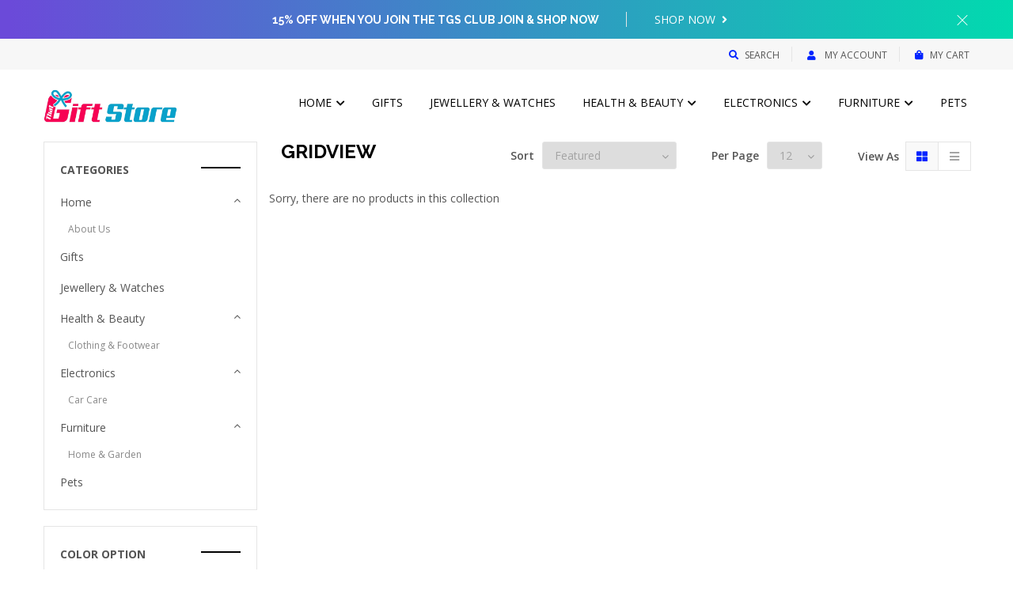

--- FILE ---
content_type: text/html; charset=UTF-8
request_url: https://webpush.shopiapps.in/v2/configuration
body_size: 1152
content:
{"status":true,"message":null,"code":200,"enable":true,"automation":{"welcome":true,"abandoned_browser":true,"abandoned_checkout":true,"price_drop":false,"back_in_stock":true,"order_paid":true,"order_fulfilled_track":true,"order_refund":true,"customer_winback":false,"ask_for_review":true,"cross_sell":true,"up_sell":true},"setting":{"currency":"GBP","currency_symbol":"\u00a3","timezone":"Europe\/London","logo":"front\/settings\/thatgiftstore-com\/push-logo\/thatgiftstore-com-1672846008.png","weekly_update":true},"email":{"logo":"front\/settings\/thatgiftstore-com\/email-logo\/thatgiftstore-com-1672846022.jpg","sender_name":"thatgiftstore.com","sender_email":"colsbizniz@gmail.com"},"sms":{"unsubscribe_status":true},"optIn":{"push":{"enable":true,"displayType":"custom","delay":5,"modal":{"heading":"Click 'subscribe' for latest updates and offers","subHeading":"We will notify you about new products and promotions","dismissBtn":{"heading":"Not Now"},"subscribeBtn":{"heading":"Subscribe"},"reOpen":12,"position":{"mobile":"top","desktop":"top-center"}},"widget":{"enable":false,"type":"flyout","flyout":{"message":{"after":"Thanks for subscribing. We will keep you posted.","before":"Get Updated with Latest Offers and Products."},"buttonText":"Subscribe","position":"bottom-left"},"sticky":{"message":{"after":"Thanks for subscribing","before":"Subscribe to notification"},"position":"right"}},"notification":{"display":true,"text":"Click on Allow button and Subscribe to the Latest and Trending News Alerts! We Promise not to spam."},"powerBy":true},"newsletter":{"delay":10,"reOpen":12,"enable":true,"powerBy":true,"layout":1,"color":"rgba(0, 0, 0, 1)","background":"rgba(255, 255, 255, 0.7)","image":"assets\/img\/optin\/newslatter-image.jpg","heading":"Join the Club","description":"Stay updated on our latest offers","displayType":"onload","email":{"enable":true,"color":"rgba(0, 0, 0, 1)","required":true,"background":"rgba(255, 255, 255, 1)","placeholder":"Email Address"},"sms":{"enable":true,"color":"rgba(0, 0, 0, 1)","required":false,"background":"rgba(255, 255, 255, 1)","placeholder":"Enter your mobile number"},"button":{"text":"Subscribe","background":"rgba(0, 0, 0, 1)","color":"rgba(255, 255, 255, 1)"},"note":"By submitting this form, you agree to receive marketing and promotional content.","footer":"No Thanks."},"price_drop":{"popup":{"heading":{"text":"Price Drop Alert","background":"rgba(0, 161, 241, 1)","color":"rgba(0, 0, 0, 1)"},"button":{"text":"Let Me Know","afterSubscribe":"Subscribed","background":"rgba(0, 0, 0, 1)","color":"rgba(255, 255, 255, 1)"},"message":{"text":"Let me know when the price drops below [product_price]","color":"rgba(0, 0, 0, 1)"},"background":"rgba(255, 255, 255, 1)"},"widget":{"background":"rgba(0, 0, 0, 1)","color":"rgba(255, 255, 255, 1)","text":"Price Drop Alert"},"delay":"0","position":"right"},"back_in_stock":{"popup":{"heading":{"text":"Back in Stock Alert","background":"rgba(0, 161, 241, 1)","color":"rgba(0, 0, 0, 1)"},"button":{"text":"Let Me Know","background":"rgba(0, 0, 0, 1)","color":"rgba(255, 255, 255, 1)"},"message":{"text":"Let me know when [product_name] is back in stock","color":"rgba(0, 0, 0, 1)"},"background":"rgba(255, 255, 255, 1)"},"widget":{"background":"rgba(0, 0, 0, 1)","color":"rgba(255, 255, 255, 1)","text":"Back in Stock Alert"},"delay":"0","position":"right"}},"cross_sell":{"product_collections":"","products_from":"best-selling"},"up_sell":{"product_collections":"","products_from":"best-selling"},"ask_for_review":"product_url","is_excluded_audience":false,"user":"BFCRmxnvbrTMwu8ZaTFXlO4ryPki-Cto7DPO9S_y4y2yafXQWNpuI6mVnKNyrWgEyWKi1N9WvmHzlPWZBCC-lEg","newsletter_subscribe":false}

--- FILE ---
content_type: text/css
request_url: https://thatgiftstore.com/cdn/shop/t/4/assets/color.css?v=41465306147441216561673610644
body_size: 32
content:
.box-search-cart .title12 i,.call-us i,.color,.link-hover:hover,.sub-menu li a:hover{color:#0024ff}.bg-color{background-color:#0024ff}.nav-tabs .shop-button{border:1px solid #0024ff}.nav-tabs .shop-button:hover{color:#0024ff}.nav-tabs li.active .shop-button{background:#0024ff;color:#fff}.product-extra-link>:hover,.social-box i:hover{color:#0024ff}.quickview-link:hover{background:#0024ff;color:#fff}.icon-insta:hover{background:#0024ff;border:1px solid #0024ff;color:#fff}.logo:hover a,.mega-list-cat li a:hover,.sub-menu-home .has-children a:hover:after{color:#0024ff}.box-theshop li .shop-button:hover,.box-theshop li.active .shop-button{border:1px solid #0024ff}.our-blog .post-item:hover .title18 .link-hover{color:#0024ff}.item-customer:hover .box-avatar .thumb-box{border:3px solid #0024ff}.item-customer:hover .info-box .link-hover,.item-service:hover .link-hover{color:#0024ff}.sub-header.sub-header3,.sub-header.sub-header4{background:#0024ff}.btn-menu-fixed i{color:#0024ff}.blockquote:after,.item-service11:hover .icon-service7 a,.sub-header.sub-header11,.title-box-type3 .color:before{background:#0024ff}.item-product:hover .deal-clock11:before,.number-page li a:hover,.view-type li.active a i,.widget-content .has-sub-cat>a:hover{color:#0024ff!important}.box-blog-masonry .item-post-masonry .post-info .shop-button,.item-blog-listview .shop-button{border:1px solid #0024ff;color:#0024ff}.tabs-detail .title-tab-detail li.active a{border-left:2px solid #0024ff;color:#0024ff}.tabs-detail3 .title-tab-detail li.active a{border-bottom:2px solid #0024ff}.contact-page-info{border:1px solid #0024ff}.sub-header.sub-header13{background:#0024ff}.box-service13 .icon-service7 i{color:#0024ff}.collection-jewelry .wrap-banner-info .title30:after,.wrap-banner-info14 .shop-button:hover{background:#0024ff!important}.item-event .btn-event:hover{border:1px solid #0024ff;background:#0024ff}.item-toggle-tab.active>.title18,.mini-cart-link16 .icon-shop i,.tab-menu-drink .title18:hover,.tab-menu-drink li.active .title18{color:#0024ff}.info-footer16 .title18:before,.info-footer16.box-follow li a:hover i,.title-accordion .title30:before{background:#0024ff}.email-form16 .submit:after{color:#0024ff!important}.info-footer16.box-follow i{color:#0024ff;border:1px solid #0024ff}.item-food .info-box .title14 a:hover,.mini-cart-link16.mini-cart-link17 .icon-shop,.sub-header.sub-header17,.tab-menu-food li.active .title14{background:#0024ff}.mini-cart-link16.mini-cart-link17{border:1px solid #0024ff}.info-chef li i,.tab-chef.nav-tabs>li:after{color:#0024ff}.box-why-choose .info-box{border:3px solid #0024ff}.tab-food-product li.active .title18,.title-has-border:before{background:#0024ff}.tab-food-product li .title18:hover,.thumb-social:hover .icon-social i{color:#0024ff}.logo-brands .advs-thumb-link:hover{border:1px solid #0024ff}.dropdown-column li a:hover{background:#0024ff}.box-filter-grid .dropdown-list li a:hover{color:#0024ff}.single-post .text-quote{border:1px solid #0024ff;border-left:5px solid #0024ff}.text-expect .list-none{border:1px solid #0024ff}
/*# sourceMappingURL=/cdn/shop/t/4/assets/color.css.map?v=41465306147441216561673610644 */


--- FILE ---
content_type: text/css
request_url: https://thatgiftstore.com/cdn/shop/t/4/assets/theme.css?v=101269095738250848161673610644
body_size: 20996
content:
body{color:#555;font-family:Open Sans,sans-serif;font-size:14px;line-height:inherit;margin:0;padding:0;font-weight:400}.wrap{overflow:hidden;position:relative}*{box-sizing:border-box;outline:none}img{max-width:100%}a{color:#555;transition:all .5s ease-out 0s;-webkit-transition:all .5s ease-out 0s}ins{text-decoration:none}a:hover,a:focus{text-decoration:none;outline:none}.container{max-width:1200px;position:relative;width:100%}input,input:focus,input:hover{outline:none}.border{border:1px solid #e5e5e5}.no-margin{margin:0}.border-left{border-left:1px solid #e5e5e5}.border-right{border-right:1px solid #e5e5e5}.border-top{border-top:1px solid #e5e5e5}.border-bottom{border-bottom:1px solid #e5e5e5}.transition{transition:all .5s ease-out 0s;-webkit-transition:all .5s ease-out 0s}.radius4{border-radius:4px}.radius6{border-radius:6px}.radius8{border-radius:8px}.radius10{border-radius:10px}.drop-shadow{box-shadow:0 3px 10px #0000001a}.round{border-radius:50%}.desc{color:#555;margin:0;line-height:24px}.white{color:#fff}.black{color:#333}.bg-black{background:#333}.dark{color:#000}.gray{color:#555}.silver{color:#999}.opaci{opacity:.7}.opacity{opacity:.5}.smoke{color:#ccc}.bg-gray{background:#f5f7fa}.bg-white{background:#fff}.title14,.title8,.title10,.title11,.title12,.title16,.title18,.title24,.title30,.title36,.title40,.title48,.title60,.title90,.title120,.title160,.title150,.title100,.title200,.title240,.title260{margin:0;font-size:14px;font-weight:400}.title8{font-size:8px}.title10{font-size:10px}.title11{font-size:11px}.title12{font-size:12px}.title16{font-size:16px}.title18{font-size:18px}.title24{font-size:24px}.title30{font-size:30px}.title36{font-size:36px}.title40{font-size:40px}.title48{font-size:48px}.title60{font-size:60px}.title90{font-size:90px}.title120{font-size:120px}.title160{font-size:160px}.title150{font-size:150px}.title100{font-size:100px}.title200{font-size:200px}.title240{font-size:240px}.title260{font-size:260px}.vibes-font{font-family:Great Vibes,cursive;font-weight:400;text-transform:capitalize}.rale-font{font-family:Raleway,sans-serif}.anton-font{font-family:Anton,sans-serif;font-weight:400}.paci-font{font-family:Pacifico,cursive;font-weight:400}.poiret-font{font-family:Poiret One,cursive;font-weight:400}.fredericka-font{font-family:Fredericka the Great,cursive;font-weight:400}.righteous-font{font-family:Righteous,cursive;font-weight:400}.lobster-font{font-family:Lobster,cursive;font-weight:400}.link-btn{display:inline-block;height:36px;line-height:36px;padding:0 20px;border-style:solid;border-width:1px;text-transform:uppercase;transition:all .5s ease-out 0s;-webkit-transition:all .5s ease-out 0s}.font-bold{font-weight:700}.font-light{font-weight:300}.absolute,.btn-close:before,.btn-close:after,.search-box .submit:after,.advs-thumb:before,.icon-insta,.connect-box .social-box a:before,.bg-radius,.box-service2 .icon-service:before,.box-service3 .icon-service:before,.box-service4 .icon-service:before,.banner-sale .info-banner,.banner-slider-3 .owl-theme .owl-controls .owl-page span:before,.item-advs3 .info-advs .title60:after,.title-box-type2 .title100:before,.info-banner5,.banner-advs7-2:before,.banner-header .info-advs,.video-info,.title-box-type3 .color:before,.banner-info12 .title60:after,.banner-slider .banner-info12 .wrap-banner-info:before,.item-advs13 .info-advs13,.banner15 .info-banner,.info-advs16,.item-advs16 .title24:before,.box-player17 .title-box-type4,.box-faqs .thumb-advs .title30,.banner-advs18 .title60,.title-has-border:before,.box-player19 .title-box-type5,.choose-detail .list-inline-block li a.active:before,.control-button-gallery3 .prev,.control-button-gallery3 .next,.email-form .submit:after,.banner-slider-4 .owl-theme .owl-controls .owl-page span:before,.submit6:after,.collection-jewelry .wrap-banner-info .title30:after,.box-player17 .title30:after,.banner-food19 .title-box-type5,.box-player20 .title-box-type5,.banner-slider-8 .owl-theme .owl-controls .owl-page span:before,.collection-jewelry .owl-theme .owl-controls .owl-page span:before{position:absolute;top:0;left:0;bottom:0;right:0;content:""}.inline-block{display:inline-block;vertical-align:top}.list-none{list-style:none;margin:0;padding:0}.list-inline-block{margin:0;padding:0;list-style:none}.list-inline-block>li{display:inline-block;vertical-align:top}div.table{display:table;margin:0;width:100%}div.table>div{display:table-cell;vertical-align:top}.hover-btn:hover{background:#333;color:#fff}.text-italic{font-style:italic}.text-underline{text-decoration:underline}.font-semi-bold{font-weight:600}.wrap-item>div:not(:first-child){display:none}.owl-theme .owl-controls{margin:0}.owl-theme .owl-controls .owl-buttons div,.control-btn .prev,.control-btn .next,.detail-btn{width:22px;height:22px;display:inline-block;opacity:1;padding:0;text-align:center;margin:-11px 0 0;border:1px solid #e5e5e5;font-size:14px;position:absolute;top:50%;z-index:9;color:#555;background:transparent;border-radius:4px;transition:all .5s ease-out 0s;-webkit-transition:all .5s ease-out 0s}.owl-theme .owl-controls .owl-buttons div:hover{color:#fff}.owl-theme .owl-controls .owl-buttons div i{line-height:20px}.owl-theme .owl-controls .owl-buttons div.owl-prev{left:0}.owl-theme .owl-controls .owl-buttons div.owl-next{right:0}.banner-slider{position:relative;overflow:hidden}.banner-slider .banner-thumb{position:relative}.banner-slider .banner-thumb a{display:block}.banner-slider .banner-thumb video{width:100%;display:block}.square-navi .owl-controls .owl-buttons div{font-size:18px;width:30px;height:30px;background:#333;border-radius:0;border-color:#333;color:#fff;margin-top:-15px}.square-navi.owl-theme .owl-controls .owl-buttons div i{line-height:28px}.round-navi .owl-controls .owl-buttons div{font-size:18px;width:30px;height:30px;background:#00000080;border-radius:50%;border-color:#333;color:#fff;margin-top:-15px;border:none}.round-navi.owl-theme .owl-controls .owl-buttons div i{line-height:30px}.banner-slider:hover .owl-theme .owl-controls .owl-buttons div{opacity:1}.banner-slider .owl-controls .owl-buttons div{opacity:0}.banner-slider .owl-theme .owl-controls .owl-pagination{position:absolute;bottom:50px;left:0;right:0;z-index:9}.owl-theme .owl-controls .owl-page{vertical-align:top;border-radius:50%;margin:0 5px}.owl-theme .owl-controls .owl-page span{margin:0;width:10px;height:10px;border-radius:50%;opacity:1;position:relative;background:#fff}.pagi-border.owl-theme .owl-controls .owl-page{margin:0 8px}.pagi-border.owl-theme .owl-controls .owl-page span{background:#fff;background-clip:content-box}.pagi-border-black.owl-theme .owl-controls .owl-page{margin:0 8px}.pagi-border-black.owl-theme .owl-controls .owl-page span{background:#000;background-clip:content-box}.banner-slider.bg-slider .item-slider{background-position:center center;background-repeat:no-repeat;background-size:cover}.banner-slider .item-slider{position:relative}.banner-slider.bg-slider .banner-thumb img{max-width:none;opacity:0;width:auto}.group-navi .owl-buttons{position:absolute;right:15px;top:-40px;width:45px;margin:auto}.banner-slider .banner-thumb img{width:100%}.banner-info{bottom:0;left:0;margin:auto;position:absolute;right:0;top:0;z-index:9}.custom-scroll ::-webkit-scrollbar{width:4px;margin:0 10px}.custom-scroll ::-webkit-scrollbar-track-piece{width:2px;background:#e5e5e5}.custom-scroll ::-webkit-scrollbar-track{border-radius:0;padding:10px}.custom-scroll ::-webkit-scrollbar-thumb{border-radius:0;width:4px}.box-hover-dir{overflow:hidden;position:relative;cursor:all-scroll}.box-hover-dir>div{height:100%;position:absolute;width:100%;transition:all .5s ease-out 0s!important;-webkit-transition:all .5s ease-out 0s!important}.banner-advs{position:relative}.advs-thumb-link{display:block;overflow:hidden;position:relative}.advs-thumb-link>img{display:block;width:100%;transition:all .5s ease-out 0s;-webkit-transition:all .5s ease-out 0s}.zoom-rotate .advs-thumb-link>img{transform:scale(1) rotate(0);-webkit-transform:scale(1) rotate(0)}.zoom-rotate:hover .advs-thumb-link>img{transform:scale(1.15) rotate(4deg);-webkit-transform:scale(1.15) rotate(4deg)}.zoom-image:hover .advs-thumb-link>img{transform:scale(1.15);-webkit-transform:scale(1.15)}.fade-out-in .advs-thumb-link:before,.fade-out-in .advs-thumb-link:after,.fade-in-out .advs-thumb-link:before,.fade-in-out .advs-thumb-link:after,.overlay-image .advs-thumb-link:after{position:absolute;top:0;left:0;bottom:0;right:0;content:"";background:#0000001a;opacity:0;z-index:1;transition:all .5s ease-out 0s;-webkit-transition:all .5s ease-out 0s}.fade-out-in:hover .advs-thumb-link:before{opacity:1;top:50%;bottom:50%}.fade-out-in:hover .advs-thumb-link:after{opacity:1;left:50%;right:50%}.fade-in-out .advs-thumb-link:before{opacity:1;top:50%;bottom:50%}.fade-in-out .advs-thumb-link:after{opacity:1;left:50%;right:50%}.fade-in-out:hover .advs-thumb-link:before{opacity:0;top:0;bottom:0}.fade-in-out:hover .advs-thumb-link:after{opacity:0;left:0;right:0}.pull-curtain .advs-thumb-link:before{top:0;left:0;width:0;height:0;opacity:0;background:#0000001a;content:"";position:absolute;z-index:1;transition:all .5s ease-out 0s;-webkit-transition:all .5s ease-out 0s}.pull-curtain .advs-thumb-link:after{bottom:0;right:0;width:0;height:0;opacity:0;background:#0000001a;content:"";position:absolute;z-index:1;transition:all .5s ease-out 0s;-webkit-transition:all .5s ease-out 0s}.pull-curtain:hover .advs-thumb-link:before,.pull-curtain:hover .advs-thumb-link:after{width:100%;height:100%;opacity:1}.overlay-image .advs-thumb-link:after{background:#0000004d}.overlay-image:hover .advs-thumb-link:after{opacity:1}.blur-image:hover .advs-thumb-link img{filter:blur(5px);-webkit-filter:blur(5px)}.gray-image:hover .advs-thumb-link img{-webkit-filter:grayscale(100%);filter:grayscale(100%)}.zoom-out .advs-thumb-link img:last-child{position:absolute;top:0;left:0;opacity:0;visibility:hidden;transform:scale(3);-webkit-transform:scale(3)}.zoom-out:hover .advs-thumb-link img{opacity:1;visibility:visible;transform:scale(1);-webkit-transform:scale(1)}.line-scale .advs-thumb-link:before{position:absolute;top:20px;bottom:20px;left:10px;right:10px;content:"";border-top:1px solid rgba(255,255,255,.9);border-bottom:1px solid rgba(255,255,255,.9);z-index:1;transform:scaleX(0);-webkit-transform:scaleX(0);transition:all .5s ease-out 0s;-webkit-transition:all .5s ease-out 0s}.line-scale .advs-thumb-link:after{position:absolute;top:10px;bottom:10px;left:20px;right:20px;content:"";border-left:1px solid rgba(255,255,255,.9);border-right:1px solid rgba(255,255,255,.9);z-index:1;transform:scaleY(0);-webkit-transform:scaleY(0);transition:all .5s ease-out 0s;-webkit-transition:all .5s ease-out 0s}.line-scale:hover .advs-thumb-link:before,.line-scale:hover .advs-thumb-link:after{transform:scale(1);-webkit-transform:scale(1)}.main-nav>ul>li .sub-menu>li.menu-item-preview{position:relative}.main-nav>ul>li .sub-menu>li.menu-item-preview:after{position:absolute;width:10px;height:40px;top:0;left:100%;content:"";background:transparent}.main-nav>ul>li .sub-menu>li.menu-item-preview>.preview-image{background:#fff none repeat scroll 0 0;box-shadow:0 5px 5px #0000001a;left:100%;padding:5px;position:absolute;top:0;width:200px;opacity:0;visibility:hidden;margin-left:10px;border:1px solid #e5e5e5;transition:all .5s ease-out 0s;-webkit-transition:all .5s ease-out 0s}.main-nav>ul>li .sub-menu>li.menu-item-preview:hover>.preview-image{opacity:1;visibility:visible}.main-nav>ul>li .sub-menu>li.menu-item-preview>.preview-image>a{display:block;height:140px;overflow:hidden;position:relative}.main-nav>ul>li .sub-menu>li.menu-item-preview>.preview-image>a>img{left:0;position:absolute;top:0;transition:all .5s ease-out 0s;-webkit-transition:all .5s ease-out 0s;width:100%}.main-nav>ul>li .sub-menu>li.menu-item-preview>.preview-image>a:hover>img{top:100%;transform:translateY(-100%);-webkit-transform:translateY(-100%)}.header-ontop{transition:all .5s ease-out 0s;-webkit-transition:all .5s ease-out 0s}.header-ontop.fixed-ontop{transform:translateY(0);-webkit-transform:translateY(0px);visibility:visible;right:0;z-index:10001!important;box-shadow:0 3px 5px #0000001a;left:0;position:fixed!important;top:0!important}.main-nav{position:relative;z-index:999}.main-nav>ul{font-size:0;list-style:none none;padding:0;position:relative;margin:0}.main-nav>ul>li{display:inline-block;font-size:14px;vertical-align:top}.main-nav>ul>li>a{display:block;position:relative;padding:12px 20px;text-transform:uppercase;font-weight:700;border:3px solid transparent}.main-nav>ul>li.menu-item-has-children>a:after{content:"\f0d7";font-family:fontAwesome;margin-left:5px;display:inline-block;font-weight:400}.main-nav li.menu-item-has-children{position:relative}.main-nav li.menu-item-has-children:hover>.sub-menu{opacity:1;visibility:visible;margin:0}.main-nav .sub-menu{background:#fff;left:0;list-style:none;opacity:0;padding:0;position:absolute;top:100%;visibility:hidden;width:200px;z-index:999;text-align:left;margin:30px 0 0;transition:all .5s ease-out 0s;-webkit-transition:all .5s ease-out 0s;box-shadow:0 3px 10px #0000001a}.main-nav .sub-menu li{border-bottom:1px solid #e5e5e5}.main-nav .sub-menu li:last-child{border-bottom:none}.main-nav li.has-mega-menu>.mega-menu{background:#fff;left:-500%;opacity:0;padding:15px;position:absolute;top:100%;visibility:hidden;width:100%;min-width:1000px;z-index:999;text-align:left;margin:30px 0 0;transition:all .5s ease-out 0s;-webkit-transition:all .5s ease-out 0s;box-shadow:0 3px 10px #0000001a}.main-nav li.has-mega-menu>.mega-menu2{left:-200%}.main-nav li.has-mega-menu>.mega-menu3{left:0!important}.main-nav li.has-mega-menu:hover>.mega-menu{margin:0;opacity:1;visibility:visible}.main-nav>ul>li .sub-menu>li>a{display:block;padding:8px 15px;position:relative}.main-nav>ul>li .sub-menu>li:last-child>a{border-bottom:none}.main-nav>ul>li.has-mega-menu .sub-menu>li{padding:0}.main-nav>ul>li .sub-menu>li.menu-item-has-children>a{padding-right:20px;position:relative}.main-nav>ul>li .sub-menu>li.menu-item-has-children>a:after{content:"\f105";font-family:fontAwesome;position:absolute;right:15px;top:12px}.main-nav>ul>li.menu-item-has-children li.menu-item-has-children>.sub-menu{left:100%;top:0}.main-nav>ul>li.menu-item-has-children li.menu-item-has-children>.sub-menu.offset-right{left:auto;right:100%}.main-nav .sub-menu.offset-right{left:auto;right:0}.sub-menu,.mega-menu,.dropdown-list{pointer-events:none}.dropdown-box:hover>.dropdown-list,li.has-mega-menu:hover>.mega-menu,li.menu-item-has-children:hover>.sub-menu{pointer-events:inherit}.main-nav .toggle-mobile-menu{display:none;height:12px;width:12px;position:relative;transition:all .5s ease-out 0s;-webkit-transition:all .5s ease-out 0s}.main-nav .toggle-mobile-menu span{position:absolute;width:12px;height:2px;left:0;top:50%;background:#c01e43}.main-nav .toggle-mobile-menu:before,.main-nav .toggle-mobile-menu:after{content:"";position:absolute;height:2px;width:12px;left:0;background:#c01e43;top:50%;-webkit-transform-origin:50% 50%;-ms-transform-origin:50% 50%;transform-origin:50% 50%}.main-nav .toggle-mobile-menu:before{-webkit-transform:translate3d(0,-4px,0);transform:translate3d(0,-4px,0)}.main-nav .toggle-mobile-menu:after{-webkit-transform:translate3d(0,4px,0);transform:translate3d(0,4px,0)}.main-nav.active .toggle-mobile-menu:before{-webkit-transform:rotate3d(0,0,1,45deg);transform:rotate3d(0,0,1,45deg)}.main-nav.active .toggle-mobile-menu:after{-webkit-transform:rotate3d(0,0,1,-45deg);transform:rotate3d(0,0,1,-45deg)}.main-nav.active .toggle-mobile-menu span{display:none}@media (max-width: 767px){.banner-slider .banner-thumb img{height:100vh;object-fit:cover}.mega-menu{display:none}.main-nav .toggle-mobile-menu{display:block}.main-nav .sub-menu{background:#fff none repeat scroll 0 0;display:none;margin:0!important;opacity:1!important;visibility:visible!important;position:static!important;box-shadow:none!important;border-top:1px solid #e5e5e5}.main-nav>ul>li>a:before{display:none!important}.main-nav>ul>li>a{color:#333!important;border-top:1px solid #e5e5e5!important}.main-nav{margin:0}.main-nav>ul{position:absolute;left:0;top:100%;margin:10px 0 0;width:290px;z-index:999;background:#fff;box-shadow:0 5px 5px #0000001a;transition:all .5s ease-out 0s;-webkit-transition:all .5s ease-out 0s;transform:translate(-320px);-webkit-transform:translateX(-320px);text-align:left;border:1px solid #f5f5f5}.main-nav.active>ul{transform:translate(0)!important;-webkit-transform:translateX(0)!important}.main-nav>ul>li{display:block;margin:0 15px!important;padding:0!important}.main-nav .sub-menu li a:before{display:none}.main-nav>ul li>a{display:block;font-size:14px!important;font-weight:400;height:auto!important;line-height:inherit!important;padding:10px 0!important;border-bottom:none!important}.main-nav>ul li:first-child>a{border:medium none!important}.main-nav .sub-menu>li{padding:0!important;margin:0 0 0 15px}.main-nav>ul>li.menu-item-has-children.has-mega-menu{position:relative}.main-nav>ul li.menu-item-has-children .menu-item-has-children>a:after{right:0;top:0}.main-nav>ul>li.menu-item-has-children>a:after{display:none}.main-nav>ul>li .sub-menu{display:none;width:100%;box-shadow:0 3px 3px #0000001a;padding:0}.btn-toggle-mobile-menu{cursor:pointer}.btn-toggle-mobile-menu:after{position:absolute;top:14px;right:0;font-family:fontAwesome;content:"\f107"}.btn-toggle-mobile-menu.active:after{content:"\f106"}.main-nav>ul>li.menu-item-has-children li.menu-item-has-children>.sub-menu{left:0;top:100%;padding:0}.main-nav>ul>li.menu-item-has-children li.menu-item-has-children>a:after{display:none}.main-nav>ul>li.has-mega-menu>a:after{display:none!important}.menu-item-preview .preview-image{display:none}.sub-menu,.mega-menu,.dropdown-list{pointer-events:inherit}.main-nav>ul>li .sub-menu>li>a{background:#fff!important}.main-nav li.has-mega-menu>.mega-menu{display:none;opacity:1;margin:0;border:1px solid #f5f5f5}.main-nav li.has-mega-menu>.mega-menu.full-mega-menu{width:100%;display:none;opacity:1;margin:0!important;padding:15px;position:static}}.product-rate{transition:all .5s ease-out 0s;-webkit-transition:all .5s ease-out 0s}.product-rating{height:15px}.item-product.text-center .product-rate{margin:auto}body .scroll-top{bottom:10px;display:block;height:40px;line-height:38px;color:#fff;opacity:0;position:fixed;right:-50px;text-align:center;width:40px;z-index:999}.scroll-top.active{opacity:1;right:10px}.product-slider .item-product{margin:0 15px 30px}.product-slider{margin:0 -15px}.product-thumb{position:relative;overflow:hidden;transition:all .5s ease-out 0s;-webkit-transition:all .5s ease-out 0s}.product-title{margin:0 0 8px;text-overflow:ellipsis;white-space:nowrap;line-height:1.2}div.table .product-info .product-title{white-space:normal}.product-price ins{text-decoration:none}.product-price{margin:0 -2px 3px}.product-price>*{margin:0 7px}.product-thumb-link{display:block;position:relative;overflow:hidden}.product-thumb-link img{width:100%;transition:all .5s ease-out 0s;-webkit-transition:all .5s ease-out 0s}.product-thumb-link:before{background:#0003;opacity:0;z-index:1;position:absolute;top:0;left:0;bottom:0;right:0;content:"";transition:all .5s ease-out 0s;-webkit-transition:all .5s ease-out 0s}.product-thumb:hover .product-thumb-link:before{opacity:1}.product-thumb:hover .zoom-thumb img{transform:scale(1.15);-webkit-transform:scale(1.15)}.zoomout-thumb img:last-child{position:absolute;top:0;left:0;opacity:0;transform:scale(3);-webkit-transform:scale(3)}.product-thumb:hover .zoomout-thumb img:last-child{transform:scale(1);-webkit-transform:scale(1);opacity:1}.rotate-thumb img:last-child{position:absolute;top:0;left:0;opacity:0;transform:rotateY(90deg);-webkit-transform:rotateY(90deg)}.product-thumb:hover .rotate-thumb img:last-child{transform:rotateY(0);-webkit-transform:rotateY(0);opacity:1}.product-thumb:hover .rotate-thumb img:first-child{transform:rotateY(-90deg);-webkit-transform:rotateY(-90deg);opacity:0}.translate-thumb img:last-child{position:absolute;top:0;left:0;opacity:0;transform:translateY(100%);-webkit-transform:translateY(100%)}.product-thumb:hover .translate-thumb img:last-child{transform:translateY(0);-webkit-transform:translateY(0);opacity:1}.product-thumb:hover .translate-thumb img:first-child{transform:translate(-100%);-webkit-transform:translateX(-100%);opacity:0}.select-box label{font-weight:400;margin:0 5px}.select-box select{appearance:none;-moz-appearance:none;-webkit-appearance:none;cursor:pointer;height:40px;padding:0 30px 0 15px;position:relative;z-index:1;text-transform:capitalize;display:inline-block;width:100%;border:1px solid #e5e5e5;border-radius:4px}.select-box{position:relative}.select-box:after{position:absolute;top:15px;right:15px;content:"\f107";font-family:fontAwesome}.dropdown-box{position:relative;z-index:999}.dropdown-link{display:inline-block;position:relative}.dropdown-list{background:#fff;margin-top:30px;opacity:0;padding:10px;position:absolute;left:0;top:100%;z-index:9999;visibility:hidden;width:100%;box-shadow:0 3px 10px #0000001a;transition:all .5s ease-out 0s;-webkit-transition:all .5s ease-out 0s}.dropdown-box:hover .dropdown-list{opacity:1;visibility:visible;margin-top:0}.language-box .dropdown-list li a span,.currency-box .dropdown-list li a span{margin:0 5px}.language-box .dropdown-link:after,.currency-box .dropdown-link:after{font-family:fontAwesome;content:"\f107";margin:0 5px}.dropdown-list li a{display:block;padding:5px 10px;background:#f9f9f9;border-bottom:1px solid #fff}.dropdown-list li:last-child a{border-bottom:none}.dropdown-list li a:hover{color:#fff}.wishlist-mask{background:#00000080 none repeat scroll 0 0;bottom:0;left:0;position:absolute;right:0;top:0;z-index:999;display:none}.wishlist-popup{background:#fff none repeat scroll 0 0;border:10px solid rgba(0,0,0,.5);bottom:0;height:200px;left:0;margin:auto;padding:20px;position:fixed;right:0;text-align:center;top:0;width:470px;z-index:9999}.wishlist-button a{background:#858785 none repeat scroll 0 0;color:#fff;display:inline-block;padding:8px 15px;margin:0 3px}.popup-icon{font-size:30px}.wishlist-alert{margin:10px 0 20px}.product-popup-content{padding:15px 0}#mask{position:absolute;left:0;top:0;z-index:9000;background-color:#000;display:none}#boxes .window{position:fixed;left:0;top:0;display:none;z-index:9999}.window-popup{background:#f6f5f2 none repeat scroll 0 0;padding:30px;width:600px;box-shadow:0 0 5px #00000080;border-radius:0}.window-popup .close-popup{background:#fff none repeat scroll 0 0;display:block;height:30px;line-height:30px;position:absolute;right:-15px;text-align:center;top:-15px;width:30px;z-index:999;border-radius:50%;box-shadow:0 0 5px #0000001a}.content-popup{position:relative;z-index:99}.content-popup input[type=submit]{border-width:0 0 3px;display:block;width:100%;margin-bottom:15px;border-radius:4px;height:40px;line-height:40px;color:#fff;border:none;transition:all .5s ease-out 0s;-webkit-transition:all .5s ease-out 0s}.content-popup input[type=submit]:hover{background:#333}.content-popup input[type=text]{background:#fff none repeat scroll 0 0;border:1px solid #e5e5e5;border-radius:4px;color:#999;display:block;font-size:14px;height:40px;margin:0 0 16px;padding:0 10px;text-align:center;width:100%}.content-popup .image-popup{margin:10px 0}.content-popup .title30{margin-bottom:5px}.content-popup h3{margin-bottom:15px}.content-popup select{background:#0000 linear-gradient(to bottom,#fff,#e5e5e5) repeat scroll 0 0;border:1px solid #e5e5e5;border-radius:4px;color:#555;display:block;height:40px;margin-bottom:15px;padding:0 15px;width:100%}.content-popup select option{padding:0 15px}.mini-cart-box{position:relative;z-index:1003}.mini-cart-link{position:relative}.list-mini-cart-item{margin-top:15px}.product-mini-cart.table-custom{margin-bottom:15px;padding-bottom:15px;border-bottom:1px solid #e5e5e5}.product-mini-cart.table-custom:last-child{margin-bottom:0}.product-mini-cart .product-thumb{width:90px}.mini-cart-box .dropdown-list{width:290px;padding:30px 15px}.product-mini-cart .product-info{padding:0 15px}.mini-cart-button{margin:20px -3px 0}.mini-cart-button .shop-button{margin:0 3px}.mini-cart-qty label{font-weight:400;margin:0}.product-mini-cart.table .product-delete{width:20px}.mini-cart-box.aside-box .mini-cart-content{transform:translate(400px);-webkit-transform:translateX(400px);position:fixed;top:0;right:0;z-index:10001;background:#fff;box-shadow:0 5px 5px #0000001a;width:370px;bottom:0;transition:all .5s ease-out 0s;-webkit-transition:all .5s ease-out 0s}.mini-cart-box.aside-box .mini-cart-content.active{transform:translate(0);-webkit-transform:translateX(0)}.mini-cart-box.aside-box .mini-cart-content>h2{display:none}.mini-cart-box.aside-box .list-mini-cart-item{margin:0;overflow:auto;position:absolute;bottom:122px;top:0;left:0;right:0}.mini-cart-box.aside-box .product-mini-cart.table-custom{margin:0;padding:0}.mini-cart-box.aside-box .product-mini-cart.table-custom>div{vertical-align:middle}.mini-cart-box.aside-box .mini-cart-button a{display:block;border-radius:0;text-transform:uppercase}.mini-cart-box.aside-box .mini-cart-button a.mini-cart-view{background:#666}.mini-cart-box.aside-box .mini-cart-button{position:absolute;bottom:0;right:0;left:0}.mini-cart-box.aside-box .mini-cart-total{position:absolute;bottom:80px;left:0;right:0;padding:10px 20px;box-shadow:0 -3px 5px #0000001a;z-index:1;background:#fff}.mini-cart-box.aside-box .product-mini-cart.table-custom .product-delete{padding-right:15px}.mini-cart-box.aside-box .mini-cart-button{margin:0}.mini-cart-box.aside-box .mini-cart-button a{margin:0;border:none;height:40px;line-height:40px;text-align:center;padding:0;color:#fff}.overlay .wrap:after{position:absolute;top:0;left:0;bottom:0;right:0;content:"";background:#00000080;z-index:1002}.countdown-master .flip-clock-divider .flip-clock-label{display:none}.countdown-master{display:inline-block;margin:0;width:auto;vertical-align:middle}.countdown-master.flip-clock-wrapper ul{background:transparent;float:left;margin:0 -4px;width:30px;height:30px;border-radius:4px}.countdown-master.flip-clock-wrapper .flip{box-shadow:none}.countdown-master.flip-clock-wrapper ul li{line-height:30px;width:30px}.countdown-master.flip-clock-wrapper ul li a div div.inn{font-size:18px;color:#fff600;background:#333 url(../images/icon/bg-time.png) repeat-x scroll center center;border-radius:4px}.countdown-master.flip-clock-wrapper ul li a div.down{border-bottom-left-radius:4px;border-bottom-right-radius:4px}.countdown-master .flip-clock-divider{height:30px;width:10px}.countdown-master .flip-clock-dot{background:#333 none repeat scroll 0 0;box-shadow:none;height:2px;left:0;width:2px}.countdown-master .flip-clock-dot.top{top:10px}.countdown-master .flip-clock-dot.bottom{bottom:10px}.hidden-canvas canvas{display:none}.wrap-item,.item-banner{position:relative}.preload .wrap-item{display:none!important}.parallax{background-repeat:no-repeat;background-position:center center;background-attachment:fixed;position:relative;min-height:200px}@keyframes animatedBackground{0%{background-position:0 0}50%{background-position:100% 100%}to{background-position:0 0}}.animate-background{background-position:0px 0px;background-repeat:no-repeat;animation:animatedBackground 40s linear infinite;-moz-animation:animatedBackground 40s linear infinite;-webkit-animation:animatedBackground 40s linear infinite}@keyframes hozAnimatedBackground{0%{background-position:0 0}50%{background-position:100% 0}to{background-position:0 0}}.hoz-animate-background{background-position:0px 0px;background-repeat:no-repeat;animation:hozAnimatedBackground 40s linear infinite;-moz-animation:hozAnimatedBackground 40s linear infinite;-webkit-animation:hozAnimatedBackground 40s linear infinite;background-size:auto 100%}.banner-background{background-position:center top;background-repeat:no-repeat;background-size:auto 100%;position:relative;min-height:200px}.item-toggle-tab .toggle-tab-content{display:none}.toggle-tab-title{position:relative;cursor:pointer}.preload #loading{height:100%;width:100%;position:fixed;z-index:999999;margin-top:0;top:0}.preload #loading-center{width:100%;height:100%;position:relative}.preload #loading-center-absolute{position:absolute;left:50%;top:50%;height:200px;width:200px;margin-top:-100px;margin-left:-100px;-ms-transform:rotate(-135deg);-webkit-transform:rotate(-135deg);transform:rotate(-135deg)}.preload .object{-moz-border-radius:50% 50% 50% 50%;-webkit-border-radius:50% 50% 50% 50%;border-radius:50%;position:absolute;border-top:5px solid #FFF;border-bottom:5px solid transparent;border-left:5px solid #FFF;border-right:5px solid transparent;-webkit-animation:animate 2s infinite;animation:animate 2s infinite}.preload #object_one{left:75px;top:75px;width:50px;height:50px}.preload #object_two{left:65px;top:65px;width:70px;height:70px;-webkit-animation-delay:.2s;animation-delay:.2s}.preload #object_three{left:55px;top:55px;width:90px;height:90px;-webkit-animation-delay:.4s;animation-delay:.4s}.preload #object_four{left:45px;top:45px;width:110px;height:110px;-webkit-animation-delay:.6s;animation-delay:.6s}@-webkit-keyframes animate{50%{-ms-transform:rotate(360deg) scale(.8);-webkit-transform:rotate(360deg) scale(.8);transform:rotate(360deg) scale(.8)}}@keyframes animate{50%{-ms-transform:rotate(360deg) scale(.8);-webkit-transform:rotate(360deg) scale(.8);transform:rotate(360deg) scale(.8)}}.bg-2color-header-top{background:#6b4ad9;background:-moz-linear-gradient(left,#6b4ad9 1%,#01daaf 100%);background:-webkit-linear-gradient(left,#6b4ad9 1%,#01daaf 100%);background:linear-gradient(to right,#6b4ad9 1%,#01daaf);filter:progid:DXImageTransform.Microsoft.gradient(startColorstr="#6b4ad9",endColorstr="#01daaf",GradientType=1)}.header{position:relative;z-index:9999}.top-header *{display:inline-block}.top-header{padding:15px 0}.top-header.active{transform:translateY(-50px);-webkit-transform:translateY(-50px)}.top-header .link-hover{padding-left:35px}.top-header .link-hover i{margin-left:4px}.top-header .link-hover:hover{color:#000}.top-header .title14{margin-right:30px}.btn-close{width:18px;height:18px;position:relative}.btn-close:before,.btn-close:after{width:100%;height:1px;background:#fff;top:10px}.btn-close:before{transform:rotate(45deg);-webkit-transform:rotate(45deg)}.btn-close:after{transform:rotate(-45deg);-webkit-transform:rotate(-45deg)}.search-box{position:relative}.search-box:hover .search-form{opacity:1;visibility:visible}.search-box .search-form{position:absolute;opacity:0;bottom:-49px;right:0;min-width:230px;z-index:99999;visibility:hidden;transition:all .5s ease-out 0s;-webkit-transition:all .5s ease-out 0s}.search-box .search-form>*{float:left}.search-box .search-form input[type=text],.email-form input[type=email],.search-form6 input[type=text]{border:1px solid #e5e5e5;padding:9px 15px;color:#555}.search-box .submit,.submit6{width:39px;height:39px;line-height:39px;position:relative}.search-box .submit input[type=submit],.email-form .submit input[type=submit],.submit6 input[type=submit]{width:100%;height:100%;background:transparent;border:none;z-index:999;position:relative;padding:0}.search-box .submit:after,.email-form .submit:after,.submit6:after{font-family:FontAwesome;color:#fff;content:"\f002";font-size:18px;z-index:9}.sub-header{background:#f7f7f7;padding:10px 0}.box-search-cart li{padding:0 15px;border-right:1px solid #e5e5e5}.box-search-cart li:last-child{padding-right:0;border-right:none}.box-search-cart .title12 i{margin-right:8px}.call-us i{margin-right:7px}.logo .title30{font-weight:300}.main-nav>ul>li.menu-item-has-children>a:after{display:none}.main-nav>ul>li>a{font-weight:400;padding:0 14px;color:#000}.main-nav>ul>li>a>i{font-size:12px;margin:0 0 0 2px}.main-nav>ul>li:last-child>a{padding-right:0}.main-nav{margin-top:5px}.main-nav>ul>li .sub-menu>li>a{text-transform:capitalize}.main-nav .sub-menu li{border-bottom:1px solid transparent}.mega-list-cat .title18{margin:0 0 10px}.mega-list-cat li{padding:10px 0;border-bottom:1px solid #e5e5e5}.mega-list-cat li:last-child{border-bottom:none}.sale-off>*{display:inline-block}.shop-button{height:40px;line-height:40px;padding:0 26px 0 20px;text-transform:uppercase;display:inline-block;position:relative}.shop-button:after{position:absolute;content:"\f105";font-family:FontAwesome;margin-left:7px;top:-1px}.sale-off{position:relative;margin-top:-20px;padding-right:19px}.sale-off .title30{position:absolute;top:0;bottom:0;height:40px;margin:auto auto auto -26px;z-index:9}.sale-off .shop-button{position:absolute;top:0;bottom:0;margin:auto auto auto -32px}.sale-off .title260{position:relative}.sale-off .title260 .number{margin:0 -13px}.sale-off .title260 .title60{position:absolute;top:0;bottom:0;padding:0 10px;max-height:133px;margin:auto 46px auto auto}.banner-slider{z-index:9}.banner-slider .banner-info{max-height:340px}.banner-slider .banner-info .wrap-banner-info{display:inline-block;width:100%;max-width:500px;margin-right:30px}.banner-info .title60,.banner-info .title30,.banner-info .title36,.banner-info .title90,.banner-info .title18{color:#000}.owl-theme .owl-controls .owl-buttons div,.control-btn .prev,.control-btn .next,.detail-btn{width:42px;height:35px;border:none;background:#f7f7f7;line-height:35px;border-radius:0;z-index:99999;opacity:0}.owl-theme .owl-controls .owl-buttons div:hover{background:#161818;color:#fff}.owl-theme .owl-controls .owl-buttons div:after,.control-btn .prev:after,.control-btn .next:after,.detail-btn:after{position:absolute;content:"";width:42px;bottom:-12px;left:2px;height:12px;background-image:url(bg-shadow.png)}.owl-theme .owl-controls .owl-buttons div.owl-prev:after{transform:rotate(-164deg);bottom:-6px}.main-header{padding:24px 0}.customize-item{margin:0 -15px;padding:48px 63px 40px 40px;min-height:187px}.customize-item .round{width:30px;height:30px;line-height:30px;display:inline-block;text-align:center;position:absolute;top:0;bottom:0;margin:auto;right:30px}.customize-box{position:relative;z-index:999}.customize-box .title18{margin-bottom:8px}.customize-box .desc{padding:0 40px 0 0}.wrap-customize{margin:-45px 15px 0;box-shadow:0 5px 20px #0000000d}.title-box{text-align:center}.title-box .title30{margin:13px 0 12px;position:relative}.title-box .title30:before,.title-featured .title30:after,.title-featured .title30:before,.title-text-bg .title30:before,.title-text-bg .title30:after{position:absolute;content:"";width:100%;height:1px;background:#0000001a;left:0;right:0;top:0;margin:auto;bottom:0}.title-box span{background:#fff;z-index:99;position:relative;padding:0 24px}.title-box .title12{letter-spacing:5px}.featured-product{padding:70px 0;z-index:9;position:relative}.featured-item{margin:0 -15px;text-align:center;position:relative;transition:all .5s ease-out 0s;-webkit-transition:all .5s ease-out 0s}.featured-item:hover{box-shadow:0 5px 20px #0000001a}.featured-item:hover .shop-button{transform:scale(1);-webkit-transform:scale(1)}.featured-item .info-box{position:absolute;left:0;right:0;top:50px;z-index:99}.featured-item .shop-button{margin-top:29px;transform:scale(0);-webkit-transform:scale(0)}.title-featured .title30:before,.title-text-bg .title30:before{left:65px;right:auto}.title-featured .title30:after,.title-text-bg .title30:after{right:65px;left:auto}.title-featured .title30:after,.title-featured .title30:before,.title-text-bg .title30:before,.title-text-bg .title30:after{width:40px}.title-featured span{background:transparent}.wrap-featured-product{margin:0 15px}.title-featured-2 .title30:before{left:73px}.title-featured-2 .title30:after{right:73px}.title-featured-3 .title30:before{left:44px}.title-featured-3 .title30:after{right:44px}.nav-tabs .shop-button{height:35px;line-height:35px}.nav-tabs .shop-button:hover{box-shadow:0 5px 5px #0000000d}.nav-tabs{border-bottom:none}.box-theshop .owl-theme .owl-controls .owl-buttons div{top:30%}.box-theshop{padding:69px 0 0;position:relative;z-index:99}.box-theshop:hover .owl-theme .owl-controls .owl-buttons div{opacity:1}.box-theshop .nav-tabs{display:inline-block;margin:8px 0 38px}.box-theshop .nav-tabs li{margin:0 2.5px}.box-theshop .owl-carousel .owl-wrapper-outer{padding-bottom:50px;z-index:999}.box-theshop .shop-button{padding:0 20px}.box-theshop .shop-button:after{display:none}.box-theshop .shop-button{border:1px solid #ccc}.item-product{position:relative;transition:all .5s ease-out 0s;-webkit-transition:all .5s ease-out 0s;margin:0 15px}.item-product .carousel-product li{width:42px!important;height:53px!important;padding:0;margin:0 4px}.item-product .carousel-product li>a{width:100%;height:100%;z-index:999;display:inline-block;position:relative;border:1px solid #e5e5e5}.item-product .carousel-product li.active>a{border:1px solid #212121}.item-product .carousel-product{margin:auto}.wrap-product{margin:0 -15px}.product-thumb{position:relative}.quickview-link{display:inline-block;width:100%;height:40px;line-height:40px;color:#fff;background:#ffffff80;position:absolute;left:0;bottom:44px;z-index:999}.product-extra-link,.info-cate,.item-product5 .product-price{background:#00000080;padding:13px 20px 12px;position:absolute;width:100%;bottom:0;opacity:0;z-index:99;transition:all .5s ease-out 0s;-webkit-transition:all .5s ease-out 0s}.product-extra-link>*{color:#fff}.product-extra-link:hover a{color:#fff}.quickview-link{transform:scale(0);-webkit-transform:scale(0)}.product-info{padding:14px 0 40px;position:relative;background:transparent}.product-info .title10{color:#a3a3a3}.product-price del{color:#b0b0b0}.product-info .title14{margin:6px 0 9px}.thumb-carousel-product{opacity:0;transform:translateY(-10px);transition:all .5s ease-out 0s;-webkit-transition:all .5s ease-out 0s}.item-product:hover{box-shadow:0 0 5px #00000014}.item-product:hover .thumb-carousel-product{opacity:1;transform:translateY(13px)}.item-product:hover .quickview-link{transform:scale(1);-webkit-transform:scale(1)}.item-product:hover .product-extra-link{opacity:1}.item-product:hover .product-info{background:#fff}.wishlist-link{margin:0 18px}.title-text-bg{position:relative}.title-text-bg .title240{font-weight:300;color:#ebecf8;position:absolute;left:0;right:0;top:-5px;z-index:-1}.title-text-bg span{background:transparent}.title-text-bg .title30:before{width:170px;left:37px}.title-text-bg .title30:after{width:170px;right:37px}.banner-advs{padding:70px 0;margin:-16px 0 0;z-index:9}.banner-advs .wrap-banner{margin:0 15px}.advs-info{position:relative;z-index:9;padding:102px 0}.advs-info .desc{padding:40px 40px 70px}.item-advs{margin:0 -15px}.item-advs:hover .advs-thumb .advs-thumb-link>img{transform:scale(1.15) rotate(4deg);-webkit-transform:scale(1.15) rotate(4deg)}.item-advs:hover .advs-thumb:before{opacity:1}.item-advs1:hover .shop-button{background:#333}.advs-thumb{position:relative}.advs-thumb:before{background:#0000004d;z-index:1;opacity:0;transition:all .5s ease-out 0s;-webkit-transition:all .5s ease-out 0s}.icon-arrow{position:absolute;margin:auto;left:0;right:0;z-index:9}.advs-info-shoes .icon-arrow{bottom:-18px;transform:rotate(-180deg);-webkit-transform:rotate(-180deg)}.advs-info-bag .icon-arrow{top:-18px}.popular-cate{padding:70px 0 60px;position:relative;z-index:9}.popular-cate:hover .owl-theme .owl-controls .owl-buttons div{opacity:1}.popular-cate .title-box{margin-bottom:50px}.popular-cate .owl-carousel .owl-wrapper-outer{padding-bottom:10px}.item-cate{margin:0 8.5px;position:relative;transition:all .5s ease-out 0s;-webkit-transition:all .5s ease-out 0s}.item-cate:hover{box-shadow:0 5px 5px #0000000d}.item-cate:hover .info-cate{opacity:1}.item-cate .thumb-cate a{display:inline-block;width:100%}.item-cate .thumb-cate a img{width:100%}.info-cate{color:#fff}.wrap-categories{margin:0 -8.5px}.post-info{padding:22px 20px 25px;background:#fff}.post-info .title18{padding-bottom:18px;margin-bottom:15px}.post-info .desc{margin:20px 0}.post-date span.font-bold,.post-date a{font-size:12px}.post-date,.post-date a{color:#ccc}.post-date a i{margin-right:7px}.post-date li{padding:0 8px}.post-date li:first-child{padding-left:0;border-right:1px solid #e5e5e5}.social-box i{color:#a3a3a3;font-size:12px}.social-box li{margin:0 6px}.social-box li:first-child{margin-left:0}.connect-box{margin:0 65px 0 0}.connect-box .social-box li{margin:0 .5px;float:left}.our-blog{padding:70px 0;position:relative;z-index:9}.our-blog .title-box{margin-bottom:48px}.our-blog .title-box span{background:#f5f7fa}.our-blog .shop-button{margin-top:30px}.our-blog .post-item{transition:all .5s ease-out 0s;-webkit-transition:all .5s ease-out 0s}.our-blog .post-item:hover{box-shadow:0 5px 20px #0000001a}.sale-item{font-size:10px;border-bottom:1px solid;border-top:1px solid;font-weight:700;text-transform:uppercase;line-height:11px;display:inline-block;position:absolute;left:20px;top:20px;z-index:9}.item-deal .product-thumb{width:200px}.time_circles canvas{display:none}.sale-number{padding:7.5px 14px;margin:7px 0 0 -2px}.product-rate{position:relative}.item-deal .product-price li>*{display:table}.time_circles>div>*{display:table;width:100%}.time_circles>div{display:inline-block;text-align:center;width:30px!important}.time_circles>div .number{color:#333;line-height:14px}.time_circles>div .text{color:#999;font-size:10px}.deal-clock{display:inline-block;position:relative;padding:12px 15px 8px 45px;margin:13px 0 0;background:#f9f9f9;transition:all .5s ease-out 0s;-webkit-transition:all .5s ease-out 0s}.deal-clock:before{position:absolute;content:"\f017";font-family:FontAwesome;color:#999;font-size:24px;left:15px;top:12px}.item-product .product-rate{margin:20px 0 15px}.item-deal .item-product{padding:20px;margin:0 0 30px}.item-deal .item-product .product-extra-link{max-width:270px;bottom:50px}.item-deal .item-product .quickview-link{bottom:0}.item-deal .item-product:hover .deal-clock{opacity:0}.item-deal .product-info{padding:10px 0 0 30px}.item-deal .product-price del{margin-bottom:6px}.box-deal{padding:70px 0 40px;position:relative;z-index:9}.box-deal:hover .owl-theme .owl-controls .owl-buttons div{opacity:1}.box-deal .title-box{margin:0 0 50px}.box-deal .owl-theme .owl-controls .owl-buttons div{top:20%}.item-customer .text-italic{padding:45px 50px 50px;min-height:200px;position:relative;transition:all .5s ease-out 0s;-webkit-transition:all .5s ease-out 0s}.item-customer .text-italic:after{position:absolute;content:"";width:0;height:0;border-top:20px solid #fff;border-right:15px solid transparent;top:100%;left:50px}.item-customer .box-avatar .thumb-box{border-radius:100%;border:3px solid transparent;transition:all .5s ease-out 0s;-webkit-transition:all .5s ease-out 0s}.item-customer:hover .text-italic{box-shadow:0 5px 20px #0000001a}.box-avatar{margin:33px 0 0!important}.box-avatar .thumb-box{width:102px}.box-avatar .info-box{padding:30px 0 0 30px}.box-customers{position:relative;z-index:9;padding:70px 0}.box-customers .title-box{margin-bottom:50px}.box-customers .title-box span{background:#f5f7fa}.logo-brands{padding:50px 0 60px}.logo-brands .list-inline-block>li{margin:0 19px}.logo-brands .advs-thumb-link{border:1px solid #ccc}.logo-brands .advs-thumb-link:hover{box-shadow:0 5px 5px #0000001a}.thumb-insta{position:relative;text-align:center}.thumb-insta:hover .icon-insta{opacity:1}.icon-insta{font-size:30px;color:#fff;width:100px;margin:auto;z-index:999;height:100px;border:1px solid #fff;display:inline-block;text-align:center;opacity:0;line-height:100px}.email-form>*{float:left}.email-form input[type=email]{width:396px}.email-form .submit{width:60px;height:39px;line-height:39px;position:relative}.email-form .submit:after{content:"\f0e0"}.sign-up .title14,.connect-box .title14{margin-bottom:19px}.connect-box .social-box a{width:40px;height:40px;text-align:center;line-height:40px;display:inline-block;position:relative}.connect-box .social-box a i{color:#fff}.connect-box .social-box a:before{background:#ffffff4d;opacity:0;transition:all .5s ease-out 0s;-webkit-transition:all .5s ease-out 0s}.connect-box4 .social-box a:before{background:#0000004d}.connect-box .social-box a:hover:before{opacity:1}.box-contact-footer{margin:67px 0 37px;padding:0 0 40px}.info-footer .title14{margin-bottom:22px}.info-footer li{margin-bottom:10px}.info-footer .title12{margin-top:16px}.box-info-footer{padding:0 0 20px}.logo-cart .list-inline-block>li{margin:0 9px}.logo-cart{padding:20px 0 18px}.box-design-by{padding:42px 0 45px}.box-design-by .title14{margin-top:20px}.box-design-by li{padding:0 10px;border-right:1px solid #e5e5e5;line-height:14px}.box-design-by li:last-child{padding-right:0;border-right:none}.box-design-by li a:hover{text-shadow:0 0 .1px #333;color:#333}.map-box{position:fixed;bottom:0;right:0;left:0}.map-box #map{height:400px}.footer-index{background:#fff;position:relative;z-index:9}.bg-home-2{background:#f5f7fa}.shadow-boxed{box-shadow:0 5px 10px #0000001a}.main-nav-2>ul>li:last-child>a{padding-right:14px}.main-nav-2{margin-top:23px}.main-header-2{padding:30px 0}.bg-radius{background:#fff;border-radius:50%;width:402px;min-height:402px}.wrap-banner-info-2{max-width:402px!important;position:relative;min-height:402px;padding:75px 0}.wrap-banner-info-2 .text-block{position:relative;z-index:9}.wrap-banner-info-2 .title90{position:relative}.wrap-banner-info-2 .title90:after{position:absolute;content:"";width:230px;height:2px;background:#000;bottom:9px;left:0;right:0;margin:auto}.wrap-banner-info-2 .title30{margin:5px 0 11px}.wrap-banner-info-2 .shop-button{margin-top:27px}.banner-info-2{min-height:402px!important;padding:0 0 0 155px}.box-service.box-service2{margin:15px 15px 10px}.box-service2 .item-service{margin:0 -15px;background:#f7f7f7;padding:30px 0}.box-service3 .item-service{padding:70px 0 90px}.box-service.box-service3{margin:0}.box-service2 .item-service .icon-service:before{display:none}.box-service2 .item-center{background:#fcfcfc}.box-service2 .icon-service,.box-service3 .icon-service,.box-service4 .icon-service{position:relative;margin:0 0 12px}.box-service2 .icon-service i,.box-service3 .icon-service i,.box-service4 .icon-service i{position:relative;z-index:99}.box-service2 .icon-service:before,.box-service3 .icon-service:before,.box-service4 .icon-service:before{background:#f7f7f7;border-radius:50%;width:80px;height:80px;top:-9px;left:-14px;opacity:0;transition:all .5s ease-out 0s;-webkit-transition:all .5s ease-out 0s}.item-service:hover .icon-service:before{opacity:1}.item-advs-2{position:relative;margin:0 -7.5px;transition:all .5s ease-out 0s;-webkit-transition:all .5s ease-out 0s}.item-advs-2:hover{box-shadow:0 5px 5px #0000001a}.item-advs-2 .info-advs{position:absolute;height:73px;top:0;bottom:0;margin:auto;right:27px;z-index:999}.item-advs-2 .info-advs .title14{margin:7px 0 13px}.item-advs-2 .info-advs .color{padding-top:5px;border-top:1px solid rgba(0,0,0,.1)}.item-advs-2 .info-advs .color:hover{color:#000}.banner-advs-2{margin:15px 7.5px 0}.item-service .title18{margin:7px 0 5px}.icon-service:hover{color:#000}.box-service{margin:65px 0 0}.tab-content-2 .item-product{margin:0 0 5px;text-align:center;position:relative}.tab-content-2 .item-product:hover{box-shadow:none}.tab-content-2 .item-product:hover .product-info{box-shadow:0 5px 5px #0000000d}.nav-tabs-2 .title18 a{color:#a3a3a3}.nav-tabs-2 li:last-child{margin:0 35px}.nav-tabs-2 li.active .title18 a{color:#000}.box-bestseller{margin:55px 0 0}.box-bestseller .title{padding-bottom:17px;margin-bottom:30px}.wrap-item-product .product-info{z-index:99}.item-collection{margin:0 -15px}.item-collection .owl-theme .owl-controls .owl-buttons div{top:30%}.item-collection .product-extra-link{padding:13px 15px 12px}.item-collection .item-product{background:transparent}.box-collection{margin:20px 15px 0}.product-collection-left{background:#fffcf9}.product-collection-right{background:#fdfdfe}.banner-collection .title18{margin-bottom:18px}.banner-collection{position:relative}.banner-collection .info-box{position:absolute;top:0;bottom:0;margin:auto;max-height:77px;padding-left:50px;z-index:999}.product-collection{padding:30px 95px 0}.product-collection .item-product:hover{box-shadow:none}.product-collection .item-product:hover .product-info{background:transparent}.product-collection .product-info{padding:14px 0 35px}.product-collection .wishlist-link{margin:0 12px}.product-collection:hover .owl-theme .owl-controls .owl-buttons div{opacity:1}.product-collection .owl-theme .owl-controls .owl-buttons div.owl-prev{left:-65px}.product-collection .owl-theme .owl-controls .owl-buttons div.owl-next{right:-65px}.box-collection-2{margin:0 15px}.banner-sale{margin:70px 0;position:relative}.banner-sale .info-banner{max-width:280px;max-height:305px;margin:auto;left:100px;right:auto}.banner-sale .info-banner .upto{position:absolute;top:18px;left:0}.banner-sale .info-banner .title120{padding:0 0 0 40px;position:relative}.banner-sale .info-banner .title60{position:absolute;right:50px;top:12px}.banner-sale .info-banner .text-off{position:absolute;top:76px}.banner-sale .info-banner .text-italic{margin:0 0 7px}.banner-sale .info-banner .title18{margin:2px 0 38px}.box-avatar-2 .thumb-box{margin:auto}.item-customer-2 .text-italic{padding:9px 180px 0;min-height:auto}.box-customers-2 .icon-quote{width:100%;display:inline-block}.box-customers-2 .icon-quote img{transform:scale(.7)}.box-customers-2:hover .text-italic{box-shadow:none}.box-customers-2 .owl-theme .owl-controls .owl-buttons div{top:6%}.box-avatar-2{margin-top:28px!important}.box-avatar-2 .info-box{padding:11px 0 0}.box-customers-2{margin:65px 0}.box-customers-2 .owl-theme .owl-controls .owl-buttons div{opacity:1}.box-search-cart3 a.title12,.box-search-cart3 .title12 i,.call-us3 i{color:#fff}.mini-cart-qty span{color:#555}.box-search-cart3 a:hover{color:#333}.box-search-cart3 li{border-right:1px solid rgba(255,255,255,.1)}.main-nav3{margin:16px 0 6px}.banner-slider-3 .owl-theme .owl-controls .owl-page,.banner-slider-3 .owl-theme .owl-controls .owl-page span,.banner-slider-4 .owl-theme .owl-controls .owl-page span,.banner-slider-8 .owl-theme .owl-controls .owl-page span,.collection-jewelry .owl-theme .owl-controls .owl-page span{display:inline-block}.banner-slider-3 .owl-theme .owl-controls .owl-page span,.banner-slider-4 .owl-theme .owl-controls .owl-page span,.banner-slider-8 .owl-theme .owl-controls .owl-page span,.collection-jewelry .owl-theme .owl-controls .owl-page span{width:8px;height:8px;position:relative}.banner-slider-3 .owl-theme .owl-controls .owl-page span:before,.banner-slider-4 .owl-theme .owl-controls .owl-page span:before,.banner-slider-8 .owl-theme .owl-controls .owl-page span:before,.collection-jewelry .owl-theme .owl-controls .owl-page span:before{width:18px;height:18px;border-radius:50%;border:1px solid #fff;left:-5px;margin:auto;opacity:0}.banner-slider-3 .owl-theme .owl-controls .owl-page.active span:before{opacity:1}.banner-slider-3 .owl-theme .owl-controls .owl-pagination{text-align:center;bottom:55px}.banner-slider-3 .owl-theme .owl-controls .owl-page{margin:0 6.5px}.item-advs3 .info-advs .title60{position:relative;margin-left:-20px}.item-advs3 .info-advs .title60:after{width:100px;height:1px;background:#000;margin:auto;top:100%;left:-15px}.item-advs3{position:relative}.item-advs3 .thumb-advs a{overflow:hidden}.item-advs3 .thumb-advs img{transition:all .5s ease-out 0s;-webkit-transition:all .5s ease-out 0s}.item-advs3 .thumb-advs:hover img{transform:scale(1.1)}.item-advs3 .info-advs{position:absolute;top:0;left:100%;width:100%;min-width:330px;z-index:999}.item-advs3 .info-advs .title18{margin-bottom:27px;line-height:1.3em}.info-advs1 .text-box{margin:-21px 0 0 101px}.item-02{transform:translateY(337px);position:relative;z-index:999}.item-advs3 .info-advs2{bottom:-188px;top:auto;left:178px}.item-advs3 .info-advs2 .title60:after{transform:rotate(90deg);left:auto;right:-67px;top:11px}.item-advs3 .info-advs2 .text-box{margin:54px 0 0 -28px;padding:0 66px 0 0}.wrap-advs3:last-child{margin:70px 0 0}.item-advs3 .info-advs3{left:auto;right:-306px;top:30px}.item-advs3 .info-advs3 .text-box{margin:-24px 0 0 100px}.item-advs3-last{margin:210px 0 0 100px}.item-advs3-last .info-advs{right:100%;left:auto;bottom:52px;top:auto}.item-advs3-last .info-advs .title60{margin:0 -37px 0 0}.item-advs3-last .info-advs .text-box{margin:-23px 78px 0 0}.banner-advs3{margin:70px 0}.box-theshop3,.box-theshop3 .title-box span{background:#fafbfc}.item-product3 .product-info{padding:14px 0 16px}.item-product{background:#fff}.item-product:hover .thumb-carousel-product{box-shadow:0 5px 5px #0000001a;visibility:visible}.item-product .thumb-carousel-product{position:absolute;width:100%;background:#fff;padding:0 0 15px;visibility:hidden}.box-theshop3 .owl-carousel .owl-wrapper-outer{padding-bottom:70px}.box-theshop3{padding:70px 0 0;margin:0 0 64px}.wrap-banner-pro .item-product{margin:0 35px}.wrap-banner-pro .wrap-product{margin:0 -35px}.wrap-banner-pro .wrap-product .owl-carousel .owl-wrapper-outer{padding:0 0 67px}.wrap-banner-pro .wrap-product:hover .owl-theme .owl-controls .owl-buttons div{opacity:1}.wrap-banner-pro .wrap-product .owl-theme .owl-controls .owl-buttons div.owl-next{right:35px}.wrap-banner-pro .wrap-product .owl-theme .owl-controls .owl-buttons div.owl-prev{left:35px}.wrap-banner-pro .wrap-product .owl-theme .owl-controls .owl-buttons div{top:30%}.thumb-banner-left{margin-right:-30px}.thumb-banner-right{margin-left:-30px}.content-box-right{margin:0 0 0 70px}.content-box-left{margin:0 70px 0 0}.wrap-banner-pro .title-box{margin:0 0 49px}.banner-product3{margin:70px 0 5px}.wrap-banner-pro:last-child{margin:5px 0 0}.our-blog3 .title-box span{background:#fff}.our-blog3{padding:3px 0 70px}.box-search-cart4 a:hover{color:#fff}.main-header-4{padding:50px 0;background:#ffffff80;position:relative;z-index:999}.banner-slider-4{margin:-135px 0 0}.wrap-banner-info4 .title36{margin:3px 0 23px}.banner-slider-4 .banner-info{max-height:180px;padding:50px 0 0}.banner-slider-4 .banner-info .wrap-banner-info{margin-right:0;max-width:100%}.banner-slider-4 .owl-theme .owl-controls .owl-page,.collection-jewelry .owl-theme .owl-controls .owl-page{display:inline-block}.banner-slider-4 .owl-theme .owl-controls .owl-page.active span:before{opacity:1}.banner-slider-4 .owl-theme .owl-controls .owl-page span,.banner-slider-8 .owl-theme .owl-controls .owl-page span,.collection-jewelry .owl-theme .owl-controls .owl-page span{background:#000}.banner-slider-4 .owl-theme .owl-controls .owl-page span:before,.banner-slider-8 .owl-theme .owl-controls .owl-page span:before,.collection-jewelry .owl-theme .owl-controls .owl-page span:before{border:1px solid #000}.banner-slider-4 .owl-theme .owl-controls .owl-pagination{bottom:95px;width:1170px;margin:auto;padding:0;text-align:center}.btn-loadmore{max-width:300px;height:40px;line-height:40px;text-align:center;border:1px solid #000;bottom:-58px;left:0;margin:auto;right:0;position:absolute;z-index:9}.btn-loadmore:hover{background:#000;color:#fff}.box-bestseller4{position:relative;margin:0 0 129px}.box-bestseller4 .item-product:hover{background:#fff}.box-filter i{color:#eee;margin-right:11px}.box-filter>li:first-child{margin:0 38px}.main-footer4,.info-footer4 h3 a,.info-footer4 .link-hover,.info-footer4 .title12,.box-design-by4 a{color:#dfdfdf}.main-footer4:hover,.info-footer4 .link-hover:hover,.info-footer4 .title12:hover,.box-design-by4 a:hover{color:#fff}.email-form4 input[type=email]{background:#fff3;border:none;height:39px;color:#ddd}.email-form4 .submit,.connect-box4 .social-box a{background:#fff}.email-form4 .submit:after,.connect-box4 .social-box a i{color:#000}.logo-cart4{border-top:1px solid #333;border-bottom:1px solid #333;margin:0 0 48px}.box-contact-footer4{margin:67px 0 13px}.box-design-by4{padding:25px 0 45px}.box-design-by4 li{border-right:1px solid #333}.box-design-by4 li a:hover{text-shadow:0 0 .1px #fff;color:#fff}.popular-cate4{padding-bottom:0}.box-service.box-service4{margin:5px 15px 60px}.sub-header5{background:#4c4c4c}.main-header-5{padding:33px 0 32px}.main-nav5{margin-top:24px}.has-sale-item,.has-new-item{position:relative}.has-sale-item:before,.has-new-item:before{position:absolute;content:"";width:25px;height:12px;top:-12px;left:0;right:0;margin:auto}.has-new-item:before{background-image:url(../photos/new.jpg)}.has-sale-item:before{background-image:url(../photos/sale.jpg)}.banner-featured5 .banner-info .title36{margin:8px 0 25px}.banner-featured5 .banner-info{max-height:150px}.banner-featured5 .item-banner{margin:0 -10px}.banner-featured5 .wrap-banner-featured{margin:0 10px}.banner-featured5{margin:-100px 0 0}.title-box-type2 .title100{color:#eee;position:relative;margin:0 0 10px}.title-box-type2 .title100:before{width:140px;height:1px;background:#0000001a;margin:auto;top:15px}.banner-thumb5{position:relative}.info-banner5{height:401px;margin:auto}.info-banner5 .title30{margin:12px 0 0}.info-banner5 .title150{position:relative}.info-banner5 .hover-btn{margin:5px 0 0}.info-banner5 .wrap-info{display:inline-block;max-width:570px;width:100%;border:5px solid #fff;padding:30px 0 40px}.title-box-type2 .title36{margin:-15px 0 11px}.title-box-type2{margin:0 0 69px}.item-product5{margin:0 0 38px}.item-product5:hover{box-shadow:none}.item-product5:hover .product-price{opacity:0}.item-product5:hover .product-extra-link{z-index:999}.item-product5 .product-price{margin:0;opacity:1;z-index:9}.item-product5 .product-price del,.item-product5 .product-price ins{color:#fff}.box-deal-5 .shop-button{margin:32px 0 0}.box-deal-5{margin:40px 0 0}.box-service5{margin:70px 0 40px}.box-service5 .item-service{margin:0 -15px;background:#e8f7f7;padding:70px 0 90px}.box-service5 .item-between{background:#fff1f7}.box-trending .shop-button{margin:33px 0 0}.banner-advs5 .advs-info,.banner-advs5 .advs-thumb{margin:0}.banner-advs5 .advs-info{padding:73px 0 0}.banner-advs5{padding:0;margin:70px 0 40px}.box-search-cart5 li{border-right:1px solid rgba(255,255,255,.1)}.wrap-banner-info6 .title30,.wrap-banner-info6 .title60{color:#fff}.btn-menu-fixed{display:block;top:12px;position:absolute}.main-nav6{position:fixed;top:0;bottom:0;left:0;z-index:9999;background:#fff;width:330px;box-shadow:0 5px 10px #0000001a;transform:translate(-100%);-webkit-transform:translateX(-100%);transition:all .5s ease-out 0s;-webkit-transition:all .5s ease-out 0s;overflow-x:hidden;overflow-y:scroll}.main-nav.main-nav6 li.has-mega-menu>.mega-menu{left:0;visibility:visible;opacity:1;min-width:auto;box-shadow:none;margin-top:0;position:static}.main-nav6>ul>li{width:100%;text-align:left}.main-nav6>ul>li>a{font-weight:700}.main-nav6 .sub-menu{position:static;margin:0!important;display:none;opacity:1;transition:none;visibility:visible;width:100%!important;padding:0;pointer-events:inherit;box-shadow:none}.main-nav6 .mega-menu{display:none}.menu-fixed{position:fixed;z-index:9999}.main-header-6.active .main-nav6{transform:translate(0);-webkit-transform:translateX(0)}.new-event{margin:3px 0}.new-event .title12,.call-us6 .title12{font-weight:600}.icon-event{margin-right:7px}.search-form6 input[type=text]{width:400px;float:left}.submit6{width:100px;float:left;margin:0 0 0 10px}.submit6 input[type=submit]{text-transform:uppercase;text-align:left;padding-left:40px;font-size:12px}.submit6:after{left:-54px;font-size:14px}.box-search-cart6 .title12 i{margin-right:0}.box-search-cart6{margin:10px 0 0}.main-nav16>ul>li>a{padding:0 9px}.box-search-cart.box-search-cart6 li{padding:0 5px;border-right:none}.main-header-6{padding:42px 0 40px;position:relative}.widget-cate6 .text-uppercase{color:#fff}.widget-cate6{padding:15px 30px 25px}.widget-cate6 ul li a{padding:11px 0;border-bottom:1px solid rgba(255,255,255,.1);display:inline-block;width:100%}.widget-cate6 ul li a:hover{color:#333}.widget-cate6 .list-sale li a{border-bottom:none}.widget6{margin-bottom:30px}.widget6>.title14{margin:18px 0 0 20px;display:inline-block}.widget6.widget-deal>.title14{margin:28px 0 0 20px}.widget-deal .wrap-item{margin:18px 0 0}.widget-deal .item-product{margin:0 12px}.widget-deal .item-product:hover{box-shadow:none}.widget-deal:hover .owl-theme .owl-controls .owl-buttons div{opacity:1}.widget-deal .item-product .product-info{padding:14px 0 23px}.widget-deal .owl-theme .owl-controls .owl-buttons div{top:34%}.widget-rate-product{padding:10px 0 0}.widget-rate-product .list-none{margin:16px 13px 0 20px;padding:20px 0 10px;border-top:2px solid #e5e5e5}.widget-rate-product .product-thumb{width:70px}.widget-rate-product .product-info{padding:0 0 0 12px;display:inline-block;margin:-7px 0 0}.widget-rate-product .item-product:hover{box-shadow:none}.widget-rate-product .item-product .product-rate{margin:0 0 6px}.widget-rate-product .item-product{padding:20px 0;border-bottom:1px solid #e5e5e5}.widget-rate-product .list-none li:first-child .item-product{padding:0 0 20px}.widget-rate-product .list-none li:last-child .item-product{border-bottom:none}.widget-recent-post .post-info .title14{margin:6px 0 10px}.widget-recent-post>.title14{margin:25px 0 14px 20px}.widget-recent-post .post-info{padding:13px 0 25px;margin:0 20px;border-bottom:1px solid #e5e5e5}.widget-recent-post .post-info.first-child{border-top:2px solid #e5e5e5}.widget-recent-post .post-info.last-child{border-bottom:none;padding:13px 0 27px}.wrap-banner-info6 .text-upto{position:absolute;top:21px;left:0}.wrap-banner-info6 .text-percent{right:4px;top:-3px}.wrap-banner-info6 .sale-off{position:relative;padding:0 0 0 50px;display:inline-block}.wrap-banner-info6 .sale-off:after{position:absolute;content:"";width:100px;height:2px;background:#e5e5e5;transform:rotate(-65deg);-webkit-transform:rotate(-65deg);top:34px;right:-79px}.wrap-banner-info6 .title30{margin:13px 0 37px}.wrap-banner-info6 .shop-button{margin:-5px 0 0 54px;position:absolute}.banner-slider6 .banner-info{max-height:160px;padding:0 0 0 56px}.banner-slider6:hover .owl-theme .owl-controls .owl-buttons div,.best-seller6 .content-box:hover .owl-theme .owl-controls .owl-buttons div{opacity:1}.banner-featured6-right{margin-left:-30px}.banner-featured6-right.zoom-image:hover .advs-thumb-link>img{transform:scale(1.2)}.banner-featured6{margin:30px 0}.best-seller6{padding:30px 30px 27px}.best-seller6 .owl-theme .owl-controls .owl-buttons div{top:35%}.best-seller6 .content-box{margin:25px -15px 0}.best-seller6 .product-info{padding:14px 0 0}.best-seller6 .item-product:hover{box-shadow:none}.popular-cate6 .wrap-categories,.popular-cate6 .item-cate{margin:0}.popular-cate6{padding:30px 30px 23px;margin:30px 0 50px}.popular-cate6>.title14{margin-bottom:30px}.main-footer6{background:#000}.content-page6{margin-top:30px}.sidebar-left6 .product-rate:after{display:none}.icon-service7 i{color:#43833e;position:absolute;left:-10px;top:10px;transition:all .5s ease-out 0s;-webkit-transition:all .5s ease-out 0s}.icon-service7{text-align:right;padding:5px 0 0}.icon-service7 a{width:50px;height:50px;border-radius:50%;background:#f4f4f4;margin:0 7px 0 0;display:inline-block;position:relative}.item-service7:hover .icon-service7 i{left:10px}.item-service7{margin:0 0 0 70px!important;padding:27px 0 17px}.box-service7{background:#fcfcfc}.main-header7{padding:34px 0 27px}.main-nav7{margin:25px 0 6px}.banner-advs7 .thumb-advs-left{margin-right:-30px}.banner-advs7 .thumb-advs-right{margin:0 0 50px 50px}.banner-advs7{margin:70px 0 0}.popular-cate7 .title-box{margin-bottom:55px}.popular-cate7{padding:18px 0 60px}.banner-advs7-2{margin:0 0 68px;position:relative}.banner-advs7-2 .title18{letter-spacing:5px}.banner-advs7-2 .title48{margin:13px 0 12px}.banner-advs7-2 .img-before,.banner-advs7-2 .img-after{position:absolute;top:0;z-index:9}.banner-advs7-2 .img-before{left:0}.banner-advs7-2 .img-after{right:0}.main-nav7>ul>li a:hover{color:#43833e}.item-banner-advs{position:relative}.item-banner-advs .info-advs{position:absolute}.item-banner-advs .info-advs9>.title30:before{display:none}.item-banner-advs .info-advs-big{left:0;right:0;top:0;margin:77px 0 0}.item-banner-advs .info-advs-small .title30{margin:0 0 12px}.item-banner-advs .info-advs-top{top:55px;left:100px}.item-banner-advs .info-advs-bottom{bottom:60px;left:0;right:0;margin-left:50px}.banner-advs7-2 .title18{color:#43833e;margin:15px 0 4px;display:inline-block}.banner-advs7-2 .title60{font-weight:100}.banner-advs7-2 .shop-button{margin:25px 0 0}.banner-advs7-2 .info-advs{position:absolute;left:0;right:0;top:160px;z-index:999}.banner-advs7-2:before{margin:50px;border:3px solid #000;z-index:99}.banner-advs7-2 .title-box span{background:transparent}.banner-advs7-2 .title-box .title30:before{display:none}.dropdown-list{left:auto;right:0}.dropdown-filter{min-width:1170px}.dropdown-column{min-width:200px}.dropdown-filter li a{background:transparent}.dropdown-filter li a:hover{color:#000}.banner-header .title14{margin:12px 0 27px}.banner-header{position:relative;margin:0 0 30px}.banner-header .info-advs{max-height:160px;margin:auto;padding:0 0 0 100px}.box-search-cart8 li{border-right:1px solid #484848}.box-customers-8 .owl-theme .owl-controls .owl-buttons div.owl-prev,.box-customers-2 .owl-theme .owl-controls .owl-buttons div.owl-prev{left:100px}.box-customers-8 .owl-theme .owl-controls .owl-buttons div.owl-next,.box-customers-2 .owl-theme .owl-controls .owl-buttons div.owl-next{right:100px}.sub-header8{background:#484848}.new-event8 i,.call-us8 i{color:#fff}.main-header8{background:#333;padding:43px 0 40px}.box-search-cart8 .title12 i{color:#fff}.search-form8 input[type=text]{border:none}.main-nav8>ul>li>a{color:#fff}.main-nav8>ul>li>a:hover,.box-search-cart8 .title12:hover,.logo8 .title30:hover{text-shadow:0 0 .4px #fff;color:#fff}.box-search-cart8{margin:10px 0 0}.main-nav8{margin-top:36px}.wrap-banner-info8 .title30{margin-bottom:12px}.wrap-banner-info8 .shop-button{margin-top:20px}.wrap-banner-info8{margin-left:47px}.banner-slider-8 .banner-info{max-height:138px}.banner-slider-8 .owl-theme .owl-controls .owl-pagination{bottom:51px;text-align:center}.banner-slider-8 .owl-theme .owl-controls .owl-page.active span:before{opacity:1}.banner-slider-8 .owl-theme .owl-controls .owl-page{display:inline-block}.banner-slider-8{margin-right:-30px}.banner-advs8{margin-left:30px}.banner-advs8 .thumb-advs,.box-bestseller8 .title{margin-bottom:30px}.box-bestseller8 .owl-theme .owl-controls .owl-buttons{width:84px;position:absolute;top:-68px;right:0}.box-bestseller8 .owl-theme .owl-controls .owl-buttons div{opacity:1}.box-bestseller8 .owl-theme .owl-controls .owl-buttons div.owl-prev{left:-1px}.box-bestseller8 .owl-carousel .owl-wrapper-outer{padding-bottom:45px}.box-bestseller8{z-index:999;position:relative;margin:52px 0 0}.box-service8 .item-service{background:#f5f7fa}.box-service8 .item-between{background:#f8fafd}.box-service8 .icon-service{color:#e5e5e5}.box-service8 .item-service:hover .icon-service{color:#000}.box-service8{margin:-26px 0 14px}.item-customer-8 .text-italic{background:transparent}.item-customer-8 .text-italic:after{display:none}.box-customers-8{margin:-27px 0 12px;padding:95px 0}.our-blog8{margin:-27px 0 70px}.our-blog8 .shop-button{margin-top:70px}.video-info{height:40px;margin:auto}.box-player{position:relative;text-align:center;margin:-243px 0 5px}.video-custom{width:100%}.video-info .shop-button{background:#fff;z-index:9}.video-info .shop-button:hover{background:#333;color:#fff}.box-player.clicked .shop-button{display:none}.main-header-9{z-index:99999;position:relative;padding:45px 0 0}.box-search-cart9 .title12 i,.call-us9 i,.logo9 .title30,.main-nav9>ul>li>a{color:#fff}.box-search-cart9 .mini-cart-total span{color:#000}.main-nav9{margin-top:26px}.box-search-cart9 li{padding:0 7px}.info-advs9 .title150{position:relative}.info-advs9 .title40,.info-banner5 .title40{position:absolute;top:0;margin:auto auto auto -95px;bottom:0;max-height:88px}.info-advs9 .title150 .title30{position:absolute;height:33px;bottom:0;top:18px;margin:auto auto auto -32px}.info-advs9>.title30{position:relative}.info-advs9>.title30:before{position:absolute;content:"";height:60px;width:2px;background:#000;left:0;right:0;margin:auto;top:-76px}.info-advs9 .shop-button{margin:7px 0 0}.info-advs9{margin:44px 0 0}.collection9 .banner-advs-left{margin-right:-30px}.collection9 .banner-advs-right{margin-left:30px}.collection9 .banner-advs-right .thumb-advs{margin-bottom:30px}.collection9{margin-bottom:115px}.main-header-10{background:#00000080}.item-slider10 .title240{color:#d8d8d8}.banner-info10 .desc{padding:40px 0 70px}.banner-info10 .wrap-info{max-width:500px;display:inline-block;position:relative;margin:0 30px 0 0}.banner-info10{margin:50px 0 0;max-width:500px;left:auto}.banner-info10 .wrap-info .title-text-bg .title30:before{left:0}.banner-info10 .wrap-info .title-text-bg .title30:after{right:0}.banner-slider-10 .owl-buttons{width:548px;position:fixed;height:40px;top:-214px;bottom:0;margin:auto;right:23px}.main-header-10{padding:45px 0}.detail-look .item-product{margin:0 -15px;padding:20px;border:1px solid #e5e5e5;border-bottom:0}.detail-look .item-product .product-info{width:100%;z-index:99;background:#fff;opacity:0;position:absolute;transition:all .5s ease-out 0s;-webkit-transition:all .5s ease-out 0s;transform:translateY(0);-webkit-transform:translateY(0px);padding:0 0 20px;visibility:hidden;border:1px solid #e5e5e5;border-top:none;width:101%;-webkit-width:101%;left:-1px}.detail-look .item-product:hover .product-info{opacity:1;transform:translateY(20px);-webkit-transform:translateY(20px);box-shadow:0 10px 20px #0000001a;visibility:visible}.detail-look .item-product:hover{box-shadow:0 5px 20px #0000001a}.detail-look .item-product .shop-button{margin-top:10px}.detail-look .item-product .shop-button:hover{color:#fff}.no-border-right{border-right:0!important}.detail-look .col-md-6:nth-child(odd){clear:both}.detail-look{margin:0}.thumb-look{padding:20px 20px 20px 0;margin-right:-15px}.thumb-look a{width:100%;display:inline-block}.thumb-look a img{width:100%}.banner-slider-10 .owl-carousel .owl-wrapper-outer{padding-bottom:130px}.item-lookbook{margin:0 40px}.content-page10{position:relative;z-index:99}.footer10{position:relative;z-index:9;margin:-30px 0 0}.control-btn .prev,.control-btn .next{opacity:1;top:33px}.control-btn .prev:hover,.control-btn .next:hover{background:#333}.control-btn .prev:hover i,.control-btn .next:hover i{color:#fff}.control-btn .prev:after{transform:rotate(-165deg);bottom:-6px}.control-btn .prev{left:0}.control-btn .next{right:0}.main-header-11{padding:20px 0 15px}.logo11{margin-top:12px}.main-nav11{margin:20px 0 0;padding:13px 0 13px 3px}.main-nav11>ul>li>a{font-weight:700}.main-nav11>ul>li{border-right:1px solid #e5e5e5}.main-nav11>ul>li:last-child{border-right:none}.wrap-banner-info11 .shop-button{margin:12px 0 0}.wrap-banner-info11{margin:-40px 0 0!important}.box-service11{background:#fff;margin:33px 0 38px}.item-service11:hover .icon-service7 i{color:#fff}.item-service11{margin:0!important}.title-box-type3 .color{position:relative;margin:5px 0 0}.title-box-type3 .title60.color:before{top:100px}.title-box-type3 .color:before{width:2px;height:20px;margin:auto;top:84px}.nav-tabs11{display:inline-block;margin:10px 0 0}.nav-tabs11 li{margin:0 18px}.nav-tabs11 li.active .title14{color:#333}.nav-tabs11 li.active .title14:after{opacity:1}.nav-tabs11 .title14{color:#a3a3a3;position:relative}.nav-tabs11 .title14:after{position:absolute;content:"";width:130px;height:2px;background:#333;bottom:0;left:0;opacity:0}.nav-tabs11 li:last-child .title14:after{width:50px}.box-handbag .content-box{margin:50px 0 0}.deal-clock11>div{display:inline-block}.deal-clock11>div .number{font-weight:700;position:relative}.deal-clock11>div .number:after{position:absolute;content:":";font-weight:700;margin-left:3px}.deal-clock11>div .text{display:none}.deal-clock11>div{width:30px!important}.deal-clock11:before{content:"\f251";font-size:14px;left:28px;top:15px;color:#333;transition:all .5s ease-out 0s;-webkit-transition:all .5s ease-out 0s}.deal-clock11 .clock.sec .number:after{display:none}.deal-clock11{padding:12.5px 25px 8.5px 55px;position:absolute;max-width:200px;left:0;right:0;margin:auto;top:30px;background:#fafafa;box-shadow:0 5px 10px #0000000d}.box-handbag .item-product{margin:-5px 0 0;padding:10px 10px 0;background:#fff}.box-handbag{margin:80px 0 0}.box-deal11 .sale-item{left:40px;top:40px}.item-customer11 .box-avatar .thumb-box{display:inline-block}.item-customer11 .box-avatar .info-box{padding:14px 0 0}.item-customer11{box-shadow:0 5px 20px #0000000d}.item-customer11 .text-italic{min-height:150px;padding:45px 50px 0}.item-customer11:hover .text-italic{box-shadow:none}.item-customer11 .box-avatar{margin:15px 0 0!important;padding:0 0 60px}.box-customers11 .content-box{margin:70px -15px 0}.box-customers11{padding:0}.box-customers11 .owl-carousel .owl-wrapper-outer{padding:10px 0}.our-blog11 .title-box-type3{margin-bottom:77px}.our-blog11{padding:60px 0 20px}.banner-handbag{margin:24px 0 0;z-index:9;position:relative}.banner-handbag .text-sale{position:absolute;top:27%;left:31%}.box-handbag .product-info{margin:0 -10px}.banner-handbag-info .title18{margin:10px 0 27px}.banner-handbag-info{text-align:right;max-height:130px;min-width:500px;left:auto}.item-advs11 .info-box{background-repeat:no-repeat;padding:45px 0 45px 40px}.item-advs11 .info-box h3.title18{margin:5px 0 28px}.item-advs11 .info-box1{background-image:url(../photos/home-11/bg-color-1.jpg)}.item-advs11 .info-box2{background-image:url(../photos/home-11/bg-color-2.jpg)}.item-advs11 .info-box3{background-image:url(../photos/home-11/bg-color-3.jpg)}.item-advs11 .thumb-advs{position:absolute;right:45px;bottom:-105px}.item-advs11 .shop-button{border:1px solid #333}.item-advs11:hover .thumb-advs .advs-thumb-link{transform:scale(1.1)}.banner-advs11{margin:0 0 185px}.sub-header.sub-header12{background:#fff;color:#333}.box-search-cart12 li{padding:0 12px;border-right:1px solid #e5e5e5}.box-search-cart12 .title12 i{margin-right:0}.btn-menu-fixed12 i{color:#333}.main-header-12{padding:24px 0}.banner-info12,.banner-info12 .desc{color:#000}.banner-info12 .title60{position:relative}.banner-info12 .desc{padding:0 170px;margin:25px 0 15px}.banner-info12 .title60:after,.collection-jewelry .wrap-banner-info .title30:after,.box-player17 .title30:after{margin:10px auto auto;width:50px;height:2px;background:#fff;top:100%}.banner-slider .banner-info12{min-height:366px;padding:0;position:relative}.banner-slider-12 .item-slider{padding:165px 0}.item-slider .image-small{position:absolute;bottom:-40px;transform:scale(.8);-webkit-transform:scale(.8);left:0;z-index:9}.banner-slider-12 .item-slider1{background:#e3b129}.banner-slider-12 .item-slider2{background:#c1d0e5}.banner-slider-12 .banner-thumb{position:absolute;top:-117px;right:0;z-index:99}.banner-slider-12 .item-slider2 .banner-thumb{top:-5px}.banner-slider .banner-info12 .wrap-banner-info{margin:0;max-width:685px;padding:70px 0 100px;position:relative}.banner-slider .banner-info12 .wrap-banner-info:before{box-shadow:0 5px 30px #0000001a}.banner-info12 .shop-button:hover{background:#fff;color:#000}.banner-slider-12{margin:0}.banner-slider-12 .owl-theme .owl-controls .owl-pagination{bottom:225px;padding:0 0 0 324px;text-align:left}.banner-advs12{margin:0 0 98px}.our-blog12 .title-box{margin-bottom:0}.banner-advs12 .info-advs{position:absolute;bottom:0;width:100%;padding:37px 0 12px;transition:all .5s ease-out 0s;-webkit-transition:all .5s ease-out 0s}.banner-advs12 .info-advs a{color:#fff}.banner-advs12{overflow:hidden}.banner-advs12 .item-advs:hover .thumb-advs img{transform:scale(1.1);-webkit-transform:scale(1.1)}.banner-advs12 .info-advs .title30{font-weight:100;width:100%;display:inline-block;margin:5px 0 10px}.banner-advs12 .info-advs .title18 a:hover{color:#000}.banner-advs12 .item-advs:hover .info-advs{padding:37px 0 72px}.banner-advs12 .item-advs:hover .info-advs .shop-button{transform:translateY(0);-webkit-transform:translateY(0);visibility:visible}.banner-advs12 .info-advs .shop-button{transform:translateY(50px);-webkit-transform:translateY(50px);visibility:hidden;position:absolute;padding:0 25px 0 15px;max-width:120px;left:0;right:0;margin:auto}.banner-advs12 .info-advs1{background:#3a2115b3}.banner-advs12 .info-advs2{background:#6d2c08e6}.banner-advs12 .info-advs3{background:#6e8bd4e6}.title-box12 .title30{display:inline-block}.title-box12.title-text-bg .title30:before{left:-170px}.title-box12.title-text-bg .title30:after{right:-170px}.title-box12.title-text-bg .title240{color:#ddd}.title-box12 .desc{display:inline-block;padding:40px 0 63px;max-width:440px}.bg-home12{background:#ededed}.box-collection12 .item-product{margin:0 0 30px;padding:10px}.box-collection12 .item-product .thumb-carousel-product{position:absolute}.box-collection12 .item-product .product-info{padding:14px 0 18px}.banner-glasses{margin:70px 0 100px}.our-blog12 .title-box span{background:transparent}.our-blog12{padding:70px 0 100px}.box-search-cart13 a.title12:hover,.box-search-cart13 .title12 i:hover,.call-us13 i:hover{text-shadow:0 0 .1px #fff;color:#fff}.main-footer13{background:#000}.main-nav13{margin:20px 0 14px}.main-header-13{padding:20px 30px 15px}.banner-advs13 .box-left{margin:0 -15px 0 5px}.banner-advs13 .box-right{margin:0 -15px}.banner-advs13 .box-right .thumb-advs1{margin:0 -12.5px 0 5px}.banner-advs13 .box-right .thumb-advs2{margin:0 5px 0 -12.5px}.banner-advs13 .box-right .thumb-advs3{margin:5px}.item-advs13{position:relative}.item-advs13 .info-advs13{margin:auto}.item-advs13.item-big .title36{margin:2px 0 15px}.item-advs13.item-big .info-advs13{max-height:170px;right:auto;left:125px}.item-small-left .info-advs13 .wrap-info{margin:-75px 0 0;display:inline-block}.item-small-right .info-advs13 .wrap-info{margin:-75px 0 0}.item-small-left .info-advs13{max-height:205px;padding:0 0 0 20px}.item-small-right .info-advs13{max-width:190px;max-height:205px;padding:0 20px 0 0}.item-small .item-advs13 .title60{position:relative;padding:0 0 12px}.item-small .item-advs13 .title60:after{position:absolute;content:"";width:50px;height:2px;left:0;right:0;margin:auto;bottom:0}.item-small .item-advs13 .title18{margin:13px 0 15px}.item-small .item-advs13 .title60.has-border-white:after{background:#fff}.item-small .item-advs13 .title60.has-border-black:after{background:#000}.box-right>.item-advs13 .title36{margin:10px 0 20px}.box-right>.item-advs13 .info-advs13{max-height:170px}.box-right>.item-advs13 .wrap-info{display:inline-block;margin:-80px -250px 0 0;z-index:9;position:relative}.box-service13 .wrap-item-box{margin:0 -10px}.box-service13{margin:55px 60px 98px}.featured-product13{margin:0 10px}.featured-product13 .owl-carousel .owl-wrapper-outer{padding:0 0 53px}.featured-product13 .wrap-item{margin:85px 0 0}.featured-product13 .owl-theme .owl-controls .owl-buttons div{top:30%}.featured-product13:hover .owl-theme .owl-controls .owl-buttons div,.our-blog13:hover .owl-theme .owl-controls .owl-buttons div{opacity:1}.box-customers13{background-image:url(../photos/banner/7uptheme_verycheap_65.jpg);background-attachment:fixed;background-position:center;padding:150px 0 185px}.box-customers13 .item-customer,.box-customers11 .item-customer{margin:0 15px}.box-customers13 .item-customer{background:#ffffffb3}.box-customers13:hover .owl-theme .owl-controls .owl-buttons div,.box-customers11:hover .owl-theme .owl-controls .owl-buttons div,.box-seller-arrival>div:hover .owl-theme .owl-controls .owl-buttons div{opacity:1}.box-customers13 .item-customer .text-italic:after{display:none}.box-customers13 .content-box{margin:78px 25px 0}.box-seller-arrival{margin:0 5px}.box-seller-arrival .item-product{margin:0}.box-seller-arrival .item-product:hover{box-shadow:none}.bestseller13,.new-arrival13{margin:100px 20px}.bestseller13 .title-box-type3,.new-arrival13 .title-box-type3{margin:0 0 85px}.box-seller-arrival .item-product{margin:0 15px}.our-blog13{margin:0 10px;padding:0 0 91px}.our-blog13 .owl-theme .owl-controls .owl-buttons div{top:21%}.our-blog13 .post-item{box-shadow:0 5px 20px #0000000d;margin:0 15px}.our-blog13 .owl-carousel .owl-wrapper-outer{padding-bottom:10px}.box-customers13 .owl-carousel .owl-wrapper-outer{padding:10px 0}.box-seller-arrival>div .owl-theme .owl-controls .owl-buttons div{top:33%}.wrap-banner-info14 .title36{margin:10px 0 20px;color:#fff}.wrap-banner-info14 .title60{color:#fff}.banner-slider-14 .banner-info{max-height:170px}.wrap-banner-info14 .shop-button:hover{color:#fff}.main-footer14{background:#000}.popular-cate14{margin:-50px 45px 0;padding:0}.popular-cate14 .wrap-cate{position:relative}.popular-cate14 .item-cate{padding:10px;background:#fff;margin:0 10px}.popular-cate14 .info-cate{text-align:center}.popular-cate14 .info-cate>*{width:100%}.popular-cate14 .info-cate .title14{margin-bottom:6px}.popular-cate14 .owl-theme .owl-controls .owl-buttons div.owl-next{right:-30px}.popular-cate14 .owl-theme .owl-controls .owl-buttons div.owl-prev{left:-30px}.list-cate14 li a{width:100%;display:inline-block;padding:15px 0;border-bottom:1px solid #e5e5e5}.list-cate14 li:last-child a{border-bottom:none}.list-cate14{border-right:2px solid #000;padding-bottom:101px}.box-banner-cate{margin:90px 0 100px}.box-our-product14 .item-product{margin:0 0 5px}.box-our-product14 .item-product:hover{box-shadow:none}.box-our-product14 .border-bottom{border-bottom:2px solid #e5e5e5;padding-bottom:12px;margin:0 0 30px}.collection-jewelry .wrap-banner-info{max-width:590px;background:#ffffffe6;padding:32px 30px 55px;display:inline-block;box-shadow:0 5px 20px #0000000d;margin:-100px 0 0}.collection-jewelry .wrap-banner-info .title30{position:relative;padding-bottom:5px}.collection-jewelry .wrap-banner-info .desc{margin:35px 0 0}.collection-jewelry .banner-info{position:relative}.collection-jewelry .owl-theme .owl-controls .owl-page{margin:0 10px}.collection-jewelry .owl-theme .owl-controls .owl-page.active span:before{opacity:1}.collection-jewelry .owl-pagination{text-align:center;margin:20px 0 0}.collection-jewelry .owl-carousel .owl-wrapper-outer{padding-bottom:10px}.collection-jewelry .owl-theme .owl-controls .owl-buttons div{top:30%}.collection-jewelry:hover .owl-theme .owl-controls .owl-buttons div{opacity:1}.collection-jewelry{margin:50px 0 0}.item-event .btn-event{max-width:270px;border:1px solid #000;display:inline-block;text-align:center;width:100%;padding:25px 0;margin:44px 0 0}.item-event .btn-event:hover{color:#fff}.item-event .desc{margin:28px 0 0}.thumb-event-left{margin-right:-30px}.thumb-event-right{margin-left:-30px}.info-event-right{padding:98px 0 0 114px}.info-event-left{padding:100px 100px 0 0}.item-event{margin:0 0 45px}.banner-event{margin:20px 0 100px}.box-customers14{margin:0 0 90px}.box-search-cart15 .title12 i{margin-right:0}.box-search-cart15{margin:10px 0 0}.search-box15{margin-right:-96px}.search-form15 input[type=text]{width:600px}.banner15 .info-banner{max-width:500px;margin:auto;max-height:200px}.banner15 .info-banner .desc{padding:20px 0 25px}.banner15 .title-text-bg .title30:before,.banner15 .title-text-bg .title30:after{background:#ffffff4d}.banner15 .title-text-bg .title30:before{left:17px}.banner15 .title-text-bg .title30:after{right:17px}.banner15 .title-text-bg .title240{color:#ffffff1a;z-index:9}.banner15 .shop-button{z-index:999}.banner15 .title-text-bg span{font-weight:300}.banner-coat .title-text-bg .title30:before,.banner-coat .title-text-bg .title30:after{width:140px}.banner-coat .title-text-bg .title30:before,.banner-accessories .title-text-bg .title30:before{left:-49px}.banner-coat .title-text-bg .title30:after,.banner-accessories .title-text-bg .title30:after{right:-49px}.banner-small{margin:0 -15px}.banner-shirt .title-text-bg .title30:before,.banner-glasses .title-text-bg .title30:before{left:0}.banner-shirt .title-text-bg .title30:after,.banner-glasses .title-text-bg .title30:after{right:0}.sub-header16{background:#de4239}.call-us16 i,.box-search-cart16 .title12,.box-search-cart16 .title12 i,.main-nav16>ul>li>a{color:#fff}.box-search-cart16 li{border-right:1px solid rgba(255,255,255,.2)}.main-nav16>ul>li>a:hover{color:#000}.main-nav16{margin:16px 0 0 -85px}.logo16:hover .title30{color:#fff}.logo16{margin:7px 0}.mini-cart-link16{max-width:135px;width:100%;height:50px;border:1px solid #fff;padding:4px 15px 4px 66px;display:inline-block}.mini-cart-link16:hover .title12{color:#fff}.mini-cart-link16 i{font-size:24px;color:#fff;margin:11px 15px 0}.mini-cart-link16 .icon-shop{width:50px;height:50px;position:absolute;line-height:49px;text-align:center;background:#fff;left:-1px;top:-1px}.main-header16{padding:22px 0}.wrap-banner-info16{margin-right:0!important;max-width:100%!important}.wrap-banner-info16 .title60{display:table;margin:auto;padding:7px 40px 9px}.wrap-info1 .title60{min-width:493px}.wrap-info2 .title18{min-width:711px}.wrap-info3 .title18{min-width:780px}.wrap-banner-info16 .title60,.wrap-banner-info16 .title18{background:#ffffffe6}.wrap-banner-info16 .title18{padding:15px 38px;margin:1px 0 20px;display:inline-block}.wrap-banner-info16 .shop-button{display:table;margin:auto}.banner-slider-16 .banner-info{max-height:192px}.banner-slider-16 .owl-theme .owl-controls .owl-pagination{bottom:50px}.item-advs16{margin:0 -7.5px;color:#fff}.info-advs16{max-height:57px;margin:auto;right:auto;left:60px}.item-advs16 .desc{color:#fff}.item-advs16 .title24{margin:0 0 7px;position:relative}.item-advs16 .title24:before{width:50px;height:5px;background:#fff;margin:auto;top:-60px}.banner-advs16{margin:15px 7.5px}.item-product16 .product-rate{margin:10px auto 0}.item-product16 .product-rate:after{display:none}.item-product16{margin:0}.item-product16:hover{box-shadow:none}.item-product16 .product-thumb{border:1px solid #e5e5e5}.our-product16 .btn-view,.box-masonry .btn-view,.special-product .btn-view,.menu-drink18 .btn-view,.box-blog-masonry .btn-load{max-width:400px;height:50px;width:100%;text-align:center;line-height:50px;display:inline-block;margin:20px auto 0}.our-product16 .btn-view:hover{background:#000;color:#fff}.item-product16 .product-info{padding:10px 0 40px}.our-product16 .title-box{margin:98px 0 50px}.list-menu-drink .col-md-6:nth-child(odd){clear:both}.list-menu-drink .list-left{margin:0 50px 0 0}.list-menu-drink .list-right{margin:0 0 0 50px}.list-menu-drink .text-italic{font-weight:600;margin:2px 0;display:inline-block}.info-drink .desc{line-height:18px}.list-menu-drink li{padding:14px 0 10px;border-bottom:1px dashed #ccc}.tab-menu-drink{padding-bottom:8px}.tab-menu-drink li{margin:0 20px}.tab-menu-drink li:first-child{margin-left:0}.list-menu-drink{background-image:url(../photos/home-16/bg-drink.png);background-position:center;background-repeat:no-repeat}.list-menu-drink{margin:30px 0 0}.new-drink,.sale-drink{padding:5px 10px}.sale-drink{background:#73aa0a}.menu-drink .content-box{margin:27px 0 0}.menu-drink{margin:100px 0}.content-accordion .toggle-tab-title{background:#fcfcfc;padding:20px 38px 18px;margin:0 0 10px;position:relative}.content-accordion .toggle-tab-title:after{position:absolute;content:"\f107";font-family:FontAwesome;right:30px}.item-toggle-tab.active .toggle-tab-title:after{content:"\f106"}.item-drink .info-drink .desc{margin:23px 0 27px}.toggle-tab-content{margin:-10px 0 10px;border-top:none;padding:60px 0 65px}.info-drink-left{margin:0 0 0 115px;padding:0 170px 0 0}.info-drink-right{margin:0 0 0 165px;padding:0 100px 0 0}.title-accordion .title30{position:relative;padding:45px 40px 0 0;margin:45px 0 0}.title-accordion .title30:before{position:absolute;content:"";width:140px;height:5px;top:0}.box-accordion{margin:105px 0 0}.item-post-masonry{width:33.34%;padding:0 15px;margin:0 0 10px}.item-post-masonry .post-info{padding:29px 20px 25px}.item-post-masonry .post-info .title18{margin-bottom:5px}.box-masonry>.title30{margin:96px 0 40px}.box-masonry .btn-view,.box-blog-masonry .btn-load{margin:-10px auto 0}.box-customers-16 .item-customer .text-italic:after{display:none}.box-customers-16{padding:95px 0;margin:100px 0}.shop-address .wrap-address{max-width:320px;min-height:320px;border-radius:50%;border:2px solid #e5e5e5;margin:auto;padding:32px 50px;transition:all .5s ease-out 0s;-webkit-transition:all .5s ease-out 0s}.shop-address .wrap-address .title60:hover{color:#000}.shop-address .wrap-address .desc.title14{color:#000;font-weight:600}.shop-address .wrap-address .number-phone{margin:2px 0 14px;display:inline-block}.item-address .title10{margin:0 0 3px}.shop-address .wrap-address:hover{box-shadow:0 50px 40px #0000000d}.shop-address{margin:0 0 100px}.sign-up16{padding:70px 0 65px}.sign-up16 .title30{margin-bottom:7px}.email-form16{float:right}.email-form16 input[type=email]{height:60px;width:370px}.email-form16 .submit{width:80px;height:60px;margin:0 0 0 1px}.email-form16 .submit:after{font-size:30px;margin:10px 0}.info-footer16 .title18{margin:0 0 30px;position:relative;padding:20px 0 0}.info-footer16 .title18:before{position:absolute;content:"";width:50px;height:2px;top:0}.info-footer16.box-follow i{position:absolute;border-radius:50%;width:30px;height:30px;text-align:center;line-height:30px;left:0;top:-2px;transition:all .5s ease-out 0s;-webkit-transition:all .5s ease-out 0s}.info-footer16.box-follow li{margin-bottom:34px}.info-footer16.box-follow li a{padding-left:40px;position:relative}.info-footer16.box-follow li a:hover i{color:#fff}.info-footer16.box-instagram li{float:left;margin:2.5px}.info-footer16.box-instagram .list-none{margin:-2.5px}.box-info-footer16{padding:77px 0 25px}.bottom-footer16 .box-left{margin:30px 0}.bottom-footer16 .logo-cart{margin:25px 0 0}.banner-menu{position:relative}.banner-menu{background-image:url(../photos/banner/7uptheme_verycheap_73.jpg);background-size:cover;background-repeat:no-repeat}.banner-menu .info-banner{padding:70px 0 50px}.advs-drink{margin:0 -5px 20px}.main-header17{padding:40px 0}.main-nav17>ul>li>a{color:#000}.logo17{margin:7px 0 0}.mini-cart-link16.mini-cart-link17 .icon-shop i{color:#fff}.mini-cart-link16.mini-cart-link17:hover .title12{color:#000}.wrap-banner-info17 .title18{margin:17px 0 34px;color:#fff}.banner-slider-17 .banner-info{max-height:165px}.banner-slider-17 .owl-theme .owl-controls .owl-pagination{bottom:65px}.info-advs17 .desc{margin:16px 0 24px}.info-advs17{max-height:137px;position:absolute;top:0;bottom:0;left:0;right:0;margin:auto;transform:scale(0);-webkit-transform:scale(0);transition:all .5s ease-out 0s;-webkit-transition:all .5s ease-out 0s}.banner-advs17 .item-advs{position:relative;margin:0 -15px}.banner-advs17 .item-advs:hover .info-advs17{transform:scale(1);-webkit-transform:scale(1)}.title-box-type4 .desc{padding:15px 0 45px;display:inline-block;max-width:530px}.tab-menu-food{padding-left:15px}.tab-menu-food .title14{padding:8.5px 22px;margin:0 35px;display:inline-block}.tab-menu-food .title14:hover{color:#333}.tab-menu-food li.active .title14{color:#fff}.tab-menu-food li h3{margin:12px 0}.tab-menu-food{border-bottom:1px solid #e5e5e5;margin-bottom:20px}.item-food .info-box{text-align:center}.item-food .info-box .title14 a{padding:13px 0;position:absolute;width:100%;left:0;bottom:0;color:#fff;background:#ffffff80;transform:scale(0);-webkit-transform:scale(0)}.item-food .thumb-box a{display:inline-block;width:100%}.item-food .thumb-box a img{width:100%}.item-food{margin:0 15px;position:relative}.item-food:hover .info-box .title14 a{transform:scale(1);-webkit-transform:scale(1)}.our-menu17 .tab-content{margin:0 -15px}.our-menu17:hover .owl-theme .owl-controls .owl-buttons div{opacity:1}.our-menu17{margin:83px 0 0}.meet-chef .tab-content{background:#f6efdd;padding:65px 0 35px;position:relative}.tab-chef.nav-tabs>li>a,.tab-chef.nav-tabs>li.active a{border:none}.tab-chef.nav-tabs>li>a:hover{background:#fff;border:none}.tab-chef.nav-tabs>li.active .ava-hover{display:block}.ava-hover,.tab-chef.nav-tabs>li.active .ava-no-hover{display:none}.tab-chef.nav-tabs>li{margin:0 7px}.tab-chef{display:inline-block;margin:0 0 40px}.tab-chef.nav-tabs>li:after{position:absolute;content:"\f00c";font-family:FontAwesome;bottom:-22px;left:60px;opacity:0}.tab-chef.nav-tabs>li.active:after{opacity:1}.info-chef .title30{margin-bottom:7px}.info-chef>.desc{margin:24px 0}.info-chef li{position:relative;padding-left:25px}.info-chef li i{position:absolute;left:0;top:3px}.info-chef li .title14{margin-bottom:5px}.info-chef li{margin-bottom:35px}.info-chef{margin-left:60px}.thumb-chef{top:-299px;position:absolute;left:70px}.thumb-chef3{top:-252px}.meet-chef .title-box-type4{margin:85px 0 45px}.item-product17{padding:60px 50px 50px;margin:0 0 30px!important}.item-product17 .product-info{min-width:160px}.item-product17 .product-qty>*{display:inline-block}.item-product17 .product-rate{margin:13px 0 15px}.product-qty .detail-qty{width:100px;height:40px;line-height:40px;padding:0 0 0 15px;position:relative}.item-product17 .addcart-link,.item-product19 .addcart-link{max-width:160px;height:40px;display:inline-block;width:100%;text-align:center;line-height:40px}.qty-up i,.qty-down i{position:absolute;right:10px;height:14px}.qty-up i i,.qty-down i i{display:inline-block}.qty-up i{top:6px}.qty-down i{bottom:4px}.product-qty .detail-qty:after{position:absolute;content:"";width:1px;height:100%;background:#e5e5e5;right:28px}.product-qty{padding:20px 0;border-top:1px solid #e5e5e5}.item-product17 .product-thumb a{display:inline-block;width:100%;margin:-60px 0 0 40px}.special-product{margin:90px 0 100px}.box-player17{position:relative;margin:0 0 95px}.box-player17 .title30{position:relative;padding:0 0 15px;margin:0 0 15px}.box-player17 .title-box-type4{max-height:170px;margin:auto}.box-faqs{margin-right:15px}.box-faqs .thumb-advs{position:relative}.box-faqs .thumb-advs .title30{max-height:100px;margin:auto;line-height:100px;text-align:center;background:#ffffffb3}.item-toggle-tab17 .toggle-tab-title{padding:5px 25px 15px 0;background:#fff}.item-toggle-tab17 .toggle-tab-title:after{right:10px}.box-accordion17{margin:42px 0 0}.item-toggle-tab17 .toggle-tab-content{margin:0;padding:14px 0 13px}.item-toggle-tab17 .toggle-tab-content .desc{font-weight:600}.item-toggle-tab17 .toggle-tab-content .desc:last-child{margin-top:20px}.box-why-choose .info-box{margin:33px 0 57px}.box-why-choose .icon-box{display:inline-block;margin:-40px 0 30px;padding:0 30px}.box-why-choose .info-box .desc{max-width:442px;margin:30px auto -48px;padding:0 40px 40px;font-weight:600}.box-why-choose .wrap-info{z-index:99;position:relative}.box-why-choose{margin-left:15px}.icon-goodies{position:relative}.icon-goodies .icon-hover,.icon-goodies:hover .icon-no-hover{opacity:0}.icon-goodies:hover .icon-hover{opacity:1}.icon-goodies .icon-hover,.icon-goodies .icon-no-hover{width:100%;display:inline-block}.icon-goodies .icon-hover{position:absolute;left:0;top:0}.box-more-goodies .title48{margin-bottom:105px}.icon-goodies .link-hover{margin-top:33px;display:inline-block}.box-more-goodies{background-image:url(../photos/home-17/bg-goodies.jpg);padding:95px 0 85px;margin:90px 0 95px}.box-customers-17{margin:0 0 93px}.sign-up17{background-image:url(../photos/home-17/bg-bread.jpg);background-position:center;background-repeat:no-repeat}.banner-advs18.banner-top{margin-top:-158px}.sub-header18{background:#fffc}.header18,.header19{z-index:9999;position:relative}.main-header-18{background:#ffffff4d;padding:39px 0 42px}.btn-menu-fixed18 i,.box-search-cart18 .title12 i{color:#fff}.box-search-cart18{margin:10px 0 0}.banner-advs18{position:relative}.banner-advs18.banner-top .title60{padding:70px 0 0}.banner-advs18 .title60{margin:auto;max-height:66px;padding:35px 0 0}.menu-drink18{position:relative;margin:98px 0 100px;background-repeat:no-repeat}.menu-coffee{background-image:url(../photos/home-18/verycheap-cafe.png)}.menu-liqueur{background-image:url(../photos/home-18/verycheap-liqueur.png)}.menu-cocktail{background-image:url(../photos/home-18/verycheap-cocktails.png)}.menu-wine{background-image:url(../photos/home-18/verycheap-wine.png)}.menu-beer{background-image:url(../photos/home-18/verycheap-beer.png)}.menu-drink18 .thumb-advs{margin:30px 0 0}.menu-drink18 .detail-drink .title18{margin-bottom:18px}.menu-drink18 .detail-drink li{padding:15px 0;border-bottom:1px dashed #ccc}.menu-drink18 .detail-drink li a:hover{text-shadow:0 3px 3px rgba(0,0,0,.3);color:#333}.menu-drink18 .detail-drink li:last-child{border-bottom:none}.menu-drink18 .detail-drink{margin-right:70px}.menu-drink18 .btn-view{margin-top:32px}.sub-header19{background:#00000080;padding:15px 0}.banner-slider-19{margin:-146px 0 0}.main-header19{padding:30px 0 0}.main-nav19{margin:0}.main-nav19>ul>li>a{color:#fff;font-weight:700}.main-nav19>ul>li:first-child>a{padding-left:0}.logo19 .title24{padding:15.5px 29px;border:1px solid #fff;display:inline-block}.box-search-cart9 li{border-right:1px solid rgba(255,255,255,.1)}.main-header19 .shop-button{padding:0 29.5px}.title-has-border{position:relative}.title-has-border:before{width:50px;height:2px;margin:auto;bottom:100%}.wrap-banner-info19 .shop-button,.box-player19 .view-button,.banner-food19 .title-box-type5 .view-button,.box-player20 .hover-btn{border:1px solid #fff;padding:9px 49px;font-size:18px;margin-top:45px}.wrap-banner-info19 .shop-button:after,.tab-content19 .shop-button:after,.box-player19 .shop-button:after{display:none}.wrap-banner-info19 .title60{padding:27px 0 9px;color:#fff;background:transparent}.wrap-banner-info19 .title30{color:#fff}.banner-slider-19 .owl-theme .owl-controls .owl-pagination{bottom:70px}.banner-slider-19 .owl-theme .owl-controls .owl-page{margin:0 11px}.banner-slider-19 .banner-info{max-height:242px}.item-product19{margin:0}.item-product19 .product-rate{margin:12px auto 15px}.item-product19 .product-info{padding:0 20px 25px}.item-product19 .product-rate:after{display:none}.item-product19:hover{box-shadow:none}.item-product19 .product-qty>*{display:inline-block}.tab-content19 .shop-button{background:#e2e2e2;padding:0 58px;height:50px;line-height:50px;margin:50px 0 0}.tab-content19 .shop-button:hover{background:#333;color:#fff}.tab-content19 .col-xs-offset-3{margin:0}.item-product19 .quickview-link{bottom:0}.box-quote19 .title-has-border{padding:30px 0 20px}.title-box-type5 .title-has-border{padding:20px 0 15px}.title-box-type5 .desc{max-width:758px;margin:auto}.title-box-type5{padding:0 0 45px}.tab-food-product{display:inline-block;margin:35px 0 45px}.tab-food-product li .title18{padding:8.5px 21px}.tab-food-product li.active .title18{color:#fff}.our-product19{margin:70px 0 100px}.item-post19 .post-thumb{position:relative}.item-post19 .post-date{padding:10.5px 0;background:#00000080;position:absolute;width:100%;bottom:0;z-index:99;color:#fff}.item-post19 .post-date a{color:#fff}.item-post19 .post-date li:first-child{border-right:1px solid rgba(255,255,255,.2)}.item-post19{margin:0 35px}.box-blog19 .content-box{margin:33px -35px 0}.box-blog19 .owl-theme .owl-controls .owl-buttons div{top:28%}.box-blog19:hover .owl-theme .owl-controls .owl-buttons div{opacity:1}.box-blog19 .post-info{padding:24px 0 0}.box-blog19 .post-info .desc{margin:0 0 23px}.box-blog19 .post-info .title18{padding-bottom:20px;margin-bottom:0}.box-quote19{margin:119px 0 127px}.box-quote19 .desc{margin:45px 0;padding:0 240px}.banner-food19{position:relative}.banner-food19 .title-box-type5 .desc{max-width:550px}.banner-food19 .title-box-type5 .view-button{padding:17px 44px!important}.banner-food19 .title-box-type5 .title-has-border:before{background:#fff}.box-blog19{margin:90px 0 100px}.box-player19{position:relative}.box-player19 .title-box-type5,.banner-food19 .title-box-type5,.box-player20 .title-box-type5{margin:auto;max-height:263px;padding:0;z-index:9999}.box-player19 .view-button,.banner-food19 .title-box-type5 .view-button,.box-player20 .hover-btn{padding:17px 58px;display:inline-block}.box-player19 .title-has-border:before{background:#fff}.thumb-social{position:relative;text-align:center}.thumb-social:hover .icon-social i{font-size:50px}.icon-social{position:absolute;bottom:20px;right:15px}.icon-social i{color:#fff;transition:all .5s ease-out 0s;-webkit-transition:all .5s ease-out 0s}.get-social .box-left{margin:0 0 0 -4px}.get-social .box-left .thumb-social{display:inline-block;margin:0 4px 10px;width:47%}.get-social .box-center{margin:0 40px 0 -25px}.get-social .box-right{margin:0 0 0 -52.5px}.get-social .box-right .thumb-social{margin:0 0 10px}.get-social .content-box{margin-top:50px}.get-social .wrap-social{overflow:hidden}.get-social:hover .owl-theme .owl-controls .owl-buttons div{opacity:1}.get-social{margin:97px 0 90px}.detail-openhour .title18{margin:44px 0 23px}.detail-openhour .title14{color:#585858;margin:0 0 7px}.detail-openhour .list-none{margin:0 0 30px}.detail-openhour .desc{color:#585858}.detail-openhour .text-underline{color:#818181}.open-hours{margin:0 0 62px}.sub-header20,.mini-cart-link20 .icon-shop,.box-player20 .title-has-border:before,.about-box20 .shop-button,.box-player20 .hover-btn:hover{background:#d70a00}.mini-cart-link20 .icon-shop i{color:#fff}.mini-cart-link20:hover .title12{color:#000}.logo20 .title30,.about-box20 .lobster-font{color:#d70a00}.mini-cart-link20{border:1px solid #d70a00!important}.main-header20{padding:40px 0 36px;border-bottom:5px solid #d70a00}.box-player20{position:relative;z-index:9}.box-player20 .title-box-type5{max-height:231px}.box-player20 .title-has-border{padding:20px 0 13px}.about-box20 .list-none{margin:65px 0 0}.about-box20 .list-none .title18{margin-bottom:25px}.about-box20 .list-none .title30{margin-bottom:10px}.about-box20 .shop-button{margin:33px 0 0}.about-box20{padding:70px 0 100px;position:relative}.about-box20 .ava-chef{position:absolute;top:-158px}.banner-food20 .wrap-thumb{margin:0 15px}.banner-food20 .wrap-thumb .thumb-advs{margin:0 -15px}.box-service-grid{background:#fcfcfc;margin:0 0 37px}.view-type li a{width:40px;height:35px;display:inline-block;text-align:center;line-height:35px}.view-type li a i{color:#a3a3a3}.view-type>*{float:left}.view-type li{margin:0 -2px}.view-type li:first-child{border-right:none}.view-type li.active a{background:#f9f9f9}.view-type span{padding:9px 10px 0;font-weight:600}.box-filter-grid{margin:20px 0 37px}.box-filter-grid i{margin-left:4px;font-size:10px;color:#999}.box-filter-grid>ul>li{margin:0 18px}.box-filter-grid>ul>li:first-child{margin-left:0}.box-gridview .item-product{margin:0}.number-page li a{width:30px;height:30px;display:inline-block;line-height:30px}.number-page li.active a{background:#b2b2b2;color:#fff}.number-page{margin:3px 0 80px}.box-filter-grid .dropdown-list{min-width:300px;left:0}.box-filter-grid .dropdown-list li a{background:transparent}.sort-view>*{display:inline-block}.sort-bar,.per-page{position:relative}.sort-bar span,.per-page span{font-weight:600}.sort-bar select,.per-page select{height:35px;padding:0 0 0 15px;border:1px solid #e5e5e5;color:#a3a3a3;-moz-appearance:none;-webkit-appearance:none;cursor:pointer;position:relative;margin:0 0 0 6px}.sort-bar:after,.per-page:after{position:absolute;content:"\f107";font-family:FontAwesome;top:12px;right:10px;color:#999}.sort-bar select{min-width:170px}.per-page select{min-width:70px}.sort-bar{margin:0 40px}.per-page{margin:0 35px 0 0}.title-grid-sidebar{margin:0 0 25px}.widget{padding:27px 20px}.widget-title{position:relative}.widget-title:after{position:absolute;content:"";width:50px;height:2px;background:#000;right:0;top:4px}.widget-content li a{display:inline-block;width:100%}.widget-cate .widget-content>.list-none>li>a{padding:10px 0}.has-sub-cat .title12{color:#888;padding:6.5px 0 6.5px 10px}.has-sub-cat .title12:hover{background:#f7f7f7}.widget-content .has-sub-cat a{position:relative}.widget-content .has-sub-cat>a:after{position:absolute;content:"\f106";font-family:FontAwesome;right:0;top:10px}.widget-content .has-sub-cat.active>a:after{content:"\f107"}.widget-cate .widget-title{margin:0 0 14px}.widget-cate{padding:27px 20px 15px}.widget-price .ui-widget-content{border:none;border-radius:0;height:3px;background:#999}.widget-price .ui-slider-handle{width:10px;height:10px;border-radius:50%;background:#555;border:none}.widget-price .ui-slider-handle span{padding:5px 6px;background:#999;border-radius:5px;color:#fff;top:-35px;left:-20px;position:absolute;box-shadow:0 2px #0003}.widget-price .ui-slider-handle span:after{position:absolute;content:"\f0d7";font-family:FontAwesome;color:#999;bottom:-9px;left:22px;text-shadow:2px 2px 0 rgba(0,0,0,.2)}.widget-price-title{margin-bottom:56px}.widget{margin-bottom:20px}.range-filter .amount>span{width:60px;height:34px;display:inline-block;line-height:34px;border:1px solid #e5e5e5;padding:0 10px}.range-filter .amount{display:inline-block;margin:27px 0 0}.range-filter .btn-filter{padding:7.5px 19px;float:right;border:none;margin:27px 0 0;transition:all .5s ease-out 0s;-webkit-transition:all .5s ease-out 0s}.widget-price{padding-bottom:30px}.widget-filter-attr .widget-content li a{padding:6px 0 6px 30px;position:relative}.widget-filter-attr .widget-content li a:before{position:absolute;content:"";width:20px;height:20px;border:1px solid #e5e5e5;left:0}.widget-filter-attr .widget-content li a:after{position:absolute;content:"\f00c";font-family:FontAwesome;left:4px;top:9px;opacity:0}.widget-filter-attr .widget-content li a.active:after{opacity:1}.widget-filter-attr .widget-content li a.active:before{border:1px solid #333}.widget-filter-attr .title14{margin-bottom:20px}.widget-filter-attr{padding:27px 20px 20px}.item-list-product{padding:20px}.item-list-product .product-info .title24{margin:7px 0}.item-list-product .product-rate{margin:12px 0 22px}.item-list-product .product-info .desc{padding:24px 0 0;border-top:1px solid #e5e5e5}.item-list-product .product-info ul li{color:#a3a3a3;padding:0 0 0 15px;margin:5px 0;position:relative}.item-list-product{margin:0}.item-list-product .product-info ul li:before{position:absolute;content:"\f111";font-family:FontAwesome;color:#000;left:0;top:8px;font-size:7px}.item-list-product .product-info .list-none{margin:18px 0 35px}.item-list-product .quickview-link{bottom:0}.item-list-product .sale-item{left:35px}.item-list-product{margin:0 0 30px}.box-listview .number-page{margin:50px 0 80px}.item-list-product2{padding:0}.item-list-product2:hover{box-shadow:none}.item-list-product2{margin:0 0 30px!important}.item-list-product2 .shop-button{margin:23px 0 0}.box-listview2 .number-page{margin:80px 0}.widget-recent-post2 .title14{margin:0 0 15px}.widget-recent-post2 .post-info.first-child,.widget-rate-product2 .list-none{border-top:none}.widget-recent-post2 .post-info,.widget-rate-product2 .list-none{margin:0}.widget-banner2{padding:0}.post-date a:hover{color:#000}.widget-rate-product2 .list-none{padding:35px 0 0}.widget-rate-product2{padding:27px 20px 0}.widget-tag li a{font-weight:600;display:inline-block;padding:2.5px 13px;border-radius:5px;margin:0 0 3px}.widget-tag li a:hover{background:#999;color:#fff;border:1px solid #999}.widget-tag .list-inline-block{margin:25px 0}.post-name-blog .title30{margin:40px 0 20px}.post-name-blog .desc{margin:0 0 20px}.single-post .text-bold{margin:0 0 35px}.single-post .text-quote{background:none;margin:55px 0}.post-blog-by i,.post-tag i{color:#555;margin-right:7px}.post-tag i{margin-right:10px}.post-tag li,.post-blog-by li{font-size:12px}.post-blog-by li{padding:0 10px;border-right:1px solid #e5e5e5}.post-blog-by li:last-child{border-right:0}.post-blog-by li:first-child{padding:0 10px 0 0}.post-blog-by li a,.post-tag li a{font-size:12px}.post-tag li a{margin-right:10px}.post-tag{margin:12px 0 40px}.text-quote{background:#f9f9f9;padding:30px 42px 33px;margin:70px 0 45px}.text-quote .desc{position:relative;padding:0 0 15px;margin:0 0 18px;color:#999}.text-quote .desc:after{position:absolute;content:"";width:100px;height:1px;background:#999;left:0;bottom:0}.text-expect .title14{margin:0 0 20px}.text-expect ul li{padding:9px 0 9px 30px;position:relative}.text-expect ul li:before,.text-expect ul li:after{position:absolute;content:"";border-radius:50%;border:2px solid #000}.text-expect ul li:before{width:4px;height:4px;left:4px;top:17px}.text-expect ul li:after{width:12px;height:12px;left:0;top:13px}.text-expect .list-none{margin:32px 0;padding:20px 30px}.text-expect{margin:60px 0 0}.item-featured-post .title12{margin:25px 0 0}.featured-post{margin:38px 0 35px}.social-post{padding:30px 0 45px}.info-author .info-social .title14{float:left}.info-author .info-social .social-box{float:right}.info-author .info-social .social-box i{color:#7b8187}.info-author .info-social{margin:13px 0 7px}.box-author{padding:40px 0 50px}.post-btn li{width:50%;float:left}.post-btn li a{display:inline-block;width:100%;padding:25px 0}.post-btn{border-top:1px solid #e5e5e5;border-bottom:3px solid #ccc}.post-btn li:first-child i{margin-right:15px}.post-btn li:first-child{border-right:1px solid #e5e5e5}.post-btn li:last-child i{margin-left:15px}.post-author{margin:30px 0 0}.post-author .title{padding:17px 0;margin:0 0 20px}.post-author .title .link-hover{color:#a3a3a3}.post-author .post-info{padding:32px 0 25px}.post-author .post-info .title18{margin-bottom:0}.post-author .post-info .desc{margin:10px 0}.box-thought{margin:5px 0 0}.box-thought>.title18{margin:0 0 28px}.author-thought .content-box{padding:0 0 0 15px}.author-thought .content-box .title12{margin:37px 0 25px;display:inline-block}.author-thought.first-child{border-bottom:1px dashed #e5e5e5;margin:0 0 30px}.author-thought .name-author{margin:0 0 10px}.author-thought .name-author .link-rep{color:#8dbdff}.rep-comment-form .input-text,.rep-comment-form .input-text input[type=text],.rep-comment-form .input-text input[type=email],.rep-comment-form .input-text textarea{width:100%}.rep-comment-form .input-text input[type=text],.rep-comment-form .input-text input[type=email],.rep-comment-form .input-text textarea{font-weight:600;border:1px solid #e5e5e5;padding:15px 0 15px 45px;margin:0 0 10px}.rep-comment-form .input-text{position:relative}.rep-comment-form .input-text:before{position:absolute;content:"";font-family:FontAwesome;color:#999;top:20px;left:20px}.rep-comment-form .input-user:before{content:"\f007"}.rep-comment-form .input-email:before{content:"\f0e0"}.rep-comment-form .input-comment:before{content:"\f044"}.rep-comment-form .submit{display:inline-block;min-width:170px;height:40px;line-height:40px;transition:all .5s ease-out 0s;-webkit-transition:all .5s ease-out 0s;margin:5px 0 0}.rep-comment-form .submit input[type=submit]{background:transparent;border:none;width:100%;display:inline-block;color:#fff}.box-rep-comment .desc{color:#a3a3a3;margin:14px 0 44px}.box-rep-comment{margin:18px 0 80px}.box-blog-masonry .wrap-masonry{margin:0 -15px}.box-blog-masonry .item-post-masonry .post-info{padding:29px 0 25px}.box-blog-masonry .item-post-masonry .post-info .shop-button:hover{background:#333;color:#fff;border:1px solid #333}.box-blog-masonry .btn-load{margin:25px 0 100px}.box-blog-masonry .title24{margin:0 0 35px}.post-tag-listview li a{margin-right:8px}.post-blog-by2 li{padding:0 12px 0 10px}.post-blog-by2 li:first-child{padding:0 12px 0 0}.post-blog-by2 i{margin-right:14px}.item-blog-listview .info-blog .title24{margin:0 0 15px}.item-blog-listview .shop-button{margin:30px 0 0}.post-blog-by2{margin:20px 0 0}.post-tag-listview{margin:12px 0 25px}.item-blog-listview{padding:30px 0}.title-blog-listview{margin:0 0 -5px}.box-blog-listview .number-page{margin:20px 0 100px}.item-blog-listview2 .thumb-blog{margin:0 0 20px}.widget-recent-post2,.widget-tag{padding:27px 20px 0}.box-default-style .info-blog{max-width:310px;margin:-50px auto auto;background:#fff;padding:25px 40px;z-index:999;position:relative}.box-default-style .info-blog .shop-button{border:1px solid #333;margin:28px 0 0}.box-default-style .title30{margin-bottom:45px}.box-default-style .item-blog,.box-default-style2 .post-item,.box-default-style3 .post-item{margin:0 15px}.box-default-style .wrap-blog{margin:0 -15px}.box-default-style .wrap-blog .owl-carousel .owl-wrapper-outer{padding:0 0 10px}.box-default-style:hover .owl-theme .owl-controls .owl-buttons div{opacity:1}.box-default-style2{margin:45px 0 0}.box-default-style3{background:#222;padding:66px 0 60px}.box-default-style3 .post-info{background:transparent}.box-default-style3 .post-info .desc{color:#dfdfdf}.box-default-style3 .post-info .post-date,.box-default-style3 .post-info .post-date a{color:#7f7f7f}.box-default-style3 .post-info .post-date li:first-child{border-right:1px solid #393939}.box-default-style3 .post-info{padding:30px 0 0}.box-default-style3 .post-info .title18,.box-grid-style2 .post-item .post-info .title18{margin-bottom:5px}.item-vertical .thumb-box{width:250px}.item-vertical .post-date{margin:17px 0 15px}.item-vertical .info-box{padding:40px 36px 0;box-shadow:0 3px 3px #0000000d}.item-vertical{padding:0 15px}.box-vertical-style{margin:65px 0 60px}.box-vertical-style .owl-carousel .owl-wrapper-outer{padding-bottom:5px}.box-grid-style .item-grid,.box-theblog .item-grid{margin:0 15px;position:relative}.box-grid-style .item-grid .info-box{position:absolute;z-index:999;bottom:0;padding:20px 20px 25px}.box-grid-style .item-grid .post-date{margin:17px 0 10px}.box-grid-style .item-grid .desc{color:#e5e5e5}.box-grid-style .item-grid-post{position:relative}.box-grid-style .item-grid-post:after{height:230px;background:-webkit-gradient(linear,right bottom,left top,from(rgba(0,0,0,.9)),to(transparent));background:linear-gradient(rgba(0,0,0,.9),transparent);transform:rotate(180deg);bottom:0;top:auto;z-index:99;width:100%;position:absolute;content:""}.box-grid-style{margin:0 0 70px}.box-grid-style2 .post-item{padding:10px}.box-grid-style2 .post-item .post-info{padding:27px 10px 10px}.box-grid-style2 .post-item .post-info .desc{margin:15px 0 20px}.box-grid-style2{padding:68px 0 70px}.box-overlay-style{margin-top:63px}.box-overlay-style2 .thumb-box{-webkit-filter:grayscale(100%);filter:grayscale(100%)}.box-theblog .item-grid .info-box{padding:42px 130px 30px;transition:all .5s ease-out 0s;-webkit-transition:all .5s ease-out 0s}.box-theblog .item-grid:hover .info-box{box-shadow:0 8px 8px #0000000d}.box-theblog .item-grid .info-box>a{border-bottom:1px solid #333;margin:23px 0 0;display:inline-block}.box-theblog .item-grid .info-box>a:hover{border-bottom:1px solid transparent}.box-theblog .item-grid .post-date{margin:23px 0 0;opacity:0;transition:all .5s ease-out 0s;-webkit-transition:all .5s ease-out 0s}.box-theblog .item-grid:hover .post-date{opacity:1}.box-theblog{margin:0 0 60px}.box-theblog .owl-carousel .owl-wrapper-outer{padding-bottom:10px}.box-masonry-style>.title30{margin:0 0 46px}.box-masonry-style{margin:0 0 33px}.box-default-style .owl-theme .owl-controls .owl-buttons div{top:30%}.box-default-style2 .owl-theme .owl-controls .owl-buttons div{top:21%}.box-default-style3 .owl-theme .owl-controls .owl-buttons div{top:25%}.box-vertical-style .owl-theme .owl-controls .owl-buttons div{top:43%}.box-grid-style .owl-theme .owl-controls .owl-buttons div{top:45%}.wrap-detail-product{padding:50px 0 60px 50px;position:relative}.wrap-detail-product .box-btn{position:absolute;top:30px;right:60px}.wrap-detail-product .box-btn2{top:10px;right:20px}.detail-btn{opacity:1;position:relative;margin:0 -1px}.detail-btn:hover{background:#333}.detail-btn:hover i{color:#fff}.detail-btn.btn-left:after{transform:rotate(-164deg);bottom:-6px}.detail-gallery{padding:0 0 0 110px;position:relative;margin:0 65px 0 0}.detail-info{margin-left:-65px;position:relative;z-index:99;padding-top:45px}.gallery-control{width:100px;position:absolute;top:0;left:0;padding:0 0 45px}.control-button-gallery{position:absolute;top:-10px;z-index:99;left:0;right:0}.control-button-gallery .prev{width:30px;height:20px;display:inline-block;background:#ffffffe6}.detail-gallery .thumb-product{position:relative}.detail-info .product-rate:after{display:none}.detail-info .product-price{margin:6px -2px 12px}.choose-detail>a{display:inline-block;width:100%;padding:9.5px 15px}.choose-detail{position:relative}.choose-detail i{position:absolute;right:15px;color:#b0b0b0}.color-yellow{background-color:#deb30a}.color-gray{background-color:#e5e5e5}.color-white{background-color:#fff}.color-black{background-color:#000}.choose-color .name-color{display:inline-block;width:20px;height:20px;border-radius:50%}.choose-color li{margin:0 4px}.choose-detail .list-inline-block{padding:20px 12px;border-top:none}.choose-detail .list-inline-block{display:none}.choose-detail .list-inline-block li a{position:relative}.choose-detail .list-inline-block li a.active:before{width:5px;height:5px;border-radius:50%;background:#000;margin:auto auto 3px;bottom:100%}.choose-color{margin:25px 0 20px}.choose-size li a{display:inline-block;padding:4.5px 10.5px;margin:0 3px}.choose-size li:first-child a{margin-left:0}.size-guide{color:#000!important;padding:3px 11px;display:inline-block;margin:10px 0 0}.detail-info .desc{margin:30px 0 0}.detail-cart .product-qty .detail-qty{display:inline-block}.detail-cart .addcart-link{min-width:260px;height:40px;text-align:center;line-height:40px}.detail-cart .product-qty{padding:0;border:none;margin:0 10px 0 0}.detail-cart .wishlist-link,.detail-cart .compare-link{padding:9.5px 13.5px;display:inline-block;margin:15px 4px}.detail-cart .wishlist-link i,.detail-cart .compare-link i{margin-right:5px}.detail-cart .wishlist-link{margin:15px 4px 15px 0;padding:9.5px 0}.list-tag-cate,.in-stock{display:inline-block;padding:3px 12.5px}.box-instock{margin:0 0 8px}.detail-cart .social-box{margin:30px 0 0}.detail-cart{padding-top:50px}.box-detail-product:hover .owl-carousel .owl-wrapper-outer{opacity:1}.lastest-product .title24{margin:0 0 28px}.lastest-product{margin:45px 0 70px}.lastest-product .owl-carousel .owl-wrapper-outer{padding:0 0 45px}.lastest-product .owl-theme .owl-controls .owl-buttons div{top:30%}.lastest-product:hover .owl-theme .owl-controls .owl-buttons div{opacity:1}.tabs-detail .title-tab-detail,.tabs-detail .tab-content{margin:0 -15px}.tabs-detail{padding:50px 15px 0}.tabs-detail .title-tab-detail li a{display:inline-block;width:100%;padding:10.5px 30px;border-bottom:1px solid #e5e5e5;border-left:2px solid transparent;border-right:1px solid #e5e5e5}.tabs-detail .title-tab-detail li:first-child a{border-top:1px solid #e5e5e5}.tabs-detail .tab-content{padding:40px 30px}.tabs-detail .title-tab-detail{margin-right:-16px;position:relative;z-index:99}.tabs-detail .title-tab-detail li.active a{border-right:1px solid #fff}.detail-description li{color:#8d8d8d;position:relative;padding:0 0 0 20px}.detail-description li:before{position:absolute;content:"";width:6px;height:6px;border-radius:50%;background:#e2e2e2;left:0;top:5px}.detail-description li:first-child{margin:0 0 30px}.detail-description .list-none{margin:25px 0 0}.rate-review .product-rate:after{display:none}.rate-review .product-rate{margin:3px 0 0 20px}.rate-review{margin:0 0 10px;padding:14.5px 20px}.detail-video .box-player{margin:0}.tabs-detail .tab-content{border-bottom:none}.choose-detail2 .list-inline-block{display:block}.detail-info2{padding:0;margin:0}.detail-gallery2{margin:0}.choose-detail2.choose-color{margin:20px 0 -7px}.choose-detail2 .list-inline-block{padding:20px 0}.size-guide2{margin:0}.wrap-detail-product2{padding:20px}.detail-cart2{padding-top:20px}.detail-gallery3{padding:0!important;margin:0}.detail-gallery3 .gallery-control3{width:100%;top:100%}.detail-gallery3 .gallery-control3 .carousel{width:100%!important;margin:auto;padding:20px 0 0;position:relative}.detail-info3{padding:20px 0 0}.gallery-control3{position:relative;padding:0}.detail-gallery3 .gallery-control3 .carousel li a{width:70px!important;width:90px;display:inline-block;margin:0 5px}.wrap-detail-product3{padding:20px}.control-button-gallery3 .prev,.control-button-gallery3 .next{width:20px;height:30px;line-height:30px;display:inline-block;background:#ffffffe6;margin:auto}.control-button-gallery3 .prev{right:auto;left:0}.control-button-gallery3 .next{left:auto;right:0}.control-button-gallery3{top:0;bottom:0;margin-top:20px}.detail-cart3 .addcart-link{min-width:250px}.tabs-detail3 .tab-content{padding:40px 0}.tabs-detail3 .title-tab-detail li{margin-right:30px}.tabs-detail3 .title-tab-detail li a{border-left:none;border-right:none;border-bottom:2px solid transparent;padding:0 0 5px}.tabs-detail3 .title-tab-detail li.active a{border-left:none;border-right:none}.tabs-detail3 .title-tab-detail li:first-child a{border-top:none}.content-about .title30{margin-bottom:20px}.icon-about-quote{font-size:30px;width:60px;height:80px;position:absolute;line-height:80px;left:-30px;top:0;bottom:0;margin:auto;color:#fff}.about-banner{margin:70px 0 65px}.about-customer{margin:0 0 60px}.about-blog{margin:65px 0}.item-about-blog .info-box{margin:30px 0 0}.item-about-blog .info-box .title14{margin:0 0 10px}.item-about-blog .info-box>.link-hover{margin:20px 0 0;display:inline-block}.item-progress .title-progress{display:inline-block;width:100%}.item-progress .progress{height:3px;border-radius:0}.item-progress{margin:0 0 30px}.progress-bar{background:#398235}.box-has-progress .info-box .title14{margin:0 0 10px}.box-has-progress{margin:0 0 70px;padding:70px 0;border-top:1px solid #e5e5e5;border-bottom:1px solid #e5e5e5}.box-has-progress .main-box{margin:0 0 0 50px}.text-desc-about .text-left{margin:0 50px 0 0}.text-desc-about .text-right{margin:0 0 0 50px}.box-service-about{margin:55px 0 0}.text-desc-about .text-right li{padding:0 0 0 20px;margin:0 0 10px;position:relative}.text-desc-about .text-right li i{position:absolute;font-size:6px;top:7px;left:0}.map-box-contact{position:relative}.content-contact-page>.title30{margin-bottom:25px}.contact-page-info{max-width:none;line-height:inherit;font-size:14px;font-style:normal;font-weight:400}.blockquote{border-radius:10px;font-size:18px;font-style:italic;font-weight:100;line-height:30px;margin:50px auto;padding:47px 60px;position:relative;background:#fff}.blockquote:after{bottom:30px;content:"";left:0;position:absolute;top:30px;width:10px}.contact-form input[type=text],.contact-form input[type=email],.contact-form input[type=tel]{height:40px;display:block;width:100%;border:1px solid #e5e5e5;background:#fff;color:#999;padding:0 20px;margin-bottom:10px}.contact-form textarea{display:block;width:100%;border:1px solid #e5e5e5;color:#999;padding:10px 20px;margin-bottom:20px;background:#fff}.contact-form input[type=reset],.contact-form input[type=submit]{border:#ffdead;font-weight:400;padding:0 30px;height:40px;border-radius:20px;margin-right:10px}.contact-form>h2.title18{margin-bottom:30px}.contact-faq .title18{margin-bottom:27px}.contact-accordion .item-toggle-tab{border-bottom:1px solid #e5e5e5;border-top:1px solid #e5e5e5;margin-top:-1px}.contact-accordion .toggle-tab-title{padding:13px 0}.contact-accordion .toggle-tab-title:after{content:"\f067";position:absolute;font-family:fontAwesome;right:0;top:13px}.contact-accordion .item-toggle-tab.active .toggle-tab-title:after{content:"\f068"}.contact-accordion .toggle-tab-content{padding:10px 0}.contact-form-faq{margin-bottom:50px}.content-contact-page{margin-top:45px}.thumbnail{height:500px}.number-page{position:relative;z-index:999}.wrap-item-product .product-thumb.mid img{height:260px}.box-collection .wrap-item-product .product-thumb.mid img{height:210px}.box-collection .product-collection .product-info{padding:14px 0 70px}.control-button-gallery.control-button-gallery3.text-center{position:relative}.control-button-gallery.control-button-gallery3.text-center .prev,.control-button-gallery.control-button-gallery3.text-center .next{top:-100px}.swatch{flex-flow:wrap}.tshopify-popup .product-name a{word-break:break-all;white-space:break-spaces;line-height:1.2}@media only screen and (max-width : 991px){.banner-slider .banner-info .wrap-banner-info .bg-radius{display:block!important;min-height:auto;width:330px;height:330px;margin:0 auto}.text-block{display:flex;flex-flow:column;align-items:center;justify-content:center;height:100%}.banner-slider .banner-info .wrap-banner-info{width:330px;height:330px;min-height:auto;margin-top:38px;margin-left:30px}}@media only screen and (max-width : 640px){.banner-slider .banner-info .wrap-banner-info .bg-radius{display:block!important;min-height:auto;width:300px;height:300px;margin:0 auto}.banner-slider .banner-info .wrap-banner-info{width:300px;height:300px;min-height:auto;margin-top:60px;margin-left:30px}}@media only screen and (max-width : 400px){.banner-slider .banner-info .wrap-banner-info{margin-left:auto;margin-right:auto;display:block}}@media only screen and (max-width : 767px){#shopify-section-1541401728339{display:none}#shopify-section-collection-template .content-page{float:none}.zoomContainer{max-width:100%!important;width:100%!important;left:0!important}.quickview-link.engoj_btn_quickview{display:none}}
/*# sourceMappingURL=/cdn/shop/t/4/assets/theme.css.map?v=101269095738250848161673610644 */


--- FILE ---
content_type: text/javascript
request_url: https://thatgiftstore.com/cdn/shop/t/4/assets/theme.js?v=158059192510106695801673610644
body_size: 2515
content:
(function($){"use strict";$(function(){$(".inner-zoom").length>0&&$(".inner-zoom").on("mouseover",function(){$(this).find("img").elevateZoom({zoomType:"lens",lensShape:"square",lensSize:100,borderSize:1,containLensZoom:!0,responsive:!0})}),$(".btn-close").on("click",function(event){event.preventDefault(),$(this).parent().slideUp()}),$("body").attr("dir")=="rtl"?$("body").addClass("right-to-left"):$("body").removeClass("right-to-left"),$("body").on("click",function(event){$(this).removeClass("overlay"),$(".mini-cart-content").removeClass("active"),$(".menu-ov-content").removeClass("active"),$(".main-header-6").removeClass("active")}),$(".mini-cart-box.aside-box .mini-cart-link").on("click",function(event){event.preventDefault(),event.stopPropagation(),$("body").addClass("overlay"),$(this).next().addClass("active")}),$(".full-mega-menu").length>0&&$(".main-nav").each(function(){if($("body").attr("dir")=="rtl"){var nav_os=$(window).width()-($(this).offset().left+$(this).outerWidth()),par_os=$(window).width()-($(this).parents(".container,.container-fluid").offset().left+$(this).parents(".container,.container-fluid").outerWidth()),nav_right=nav_os-par_os-15;$(this).find(".full-mega-menu").css("margin-right","-"+nav_right+"px")}else{var nav_os=$(this).offset().left,par_os=$(this).parents(".container,.container-fluid").offset().left,nav_left=nav_os-par_os-15;$(this).find(".full-mega-menu").css("margin-left","-"+nav_left+"px")}}),$(".detail-qty").each(function(){$(this).find(".qty-up").on("click",function(event){event.preventDefault();var qtyval=parseInt($(this).parent().find(".qty-val").text(),10);qtyval=qtyval+1,$(this).parent().find(".qty-val").text(qtyval)}),$(this).find(".qty-down").on("click",function(event){event.preventDefault();var qtyval=parseInt($(this).parent().find(".qty-val").text(),10);qtyval=qtyval-1,qtyval>1?$(this).parent().find(".qty-val").text(qtyval):(qtyval=1,$(this).parent().find(".qty-val").text(qtyval))})}),$(".range-filter").length>0&&$(".range-filter").each(function(){$(this).find(".slider-range").slider({range:!0,min:10,max:5e3,values:[1e3,3e3],slide:function(event,ui){$(this).parents(".range-filter").find(".amount").html("<span class='first-price'><span>$"+ui.values[0]+"</span></span> - <span class='last-price'><span>$"+ui.values[1]+"</span></span>"),$(this).find(".ui-slider-handle").first().html($(".first-price").html()),$(this).find(".ui-slider-handle").last().html($(".last-price").html())}}),$(this).find(".amount").html("<span>"+$(this).find(".slider-range").slider("values",0)+"</span> - <span>"+$(this).find(".slider-range").slider("values",1)+"</span>")}),$(".list-attr").length>0&&$(".list-attr a").on("click",function(event){event.preventDefault(),$(this).toggleClass("active")}),$(".toggle-tab").length>0&&$(".toggle-tab").each(function(){$(this).find(".item-toggle-tab").first().find(".toggle-tab-content").show(),$(this).find(".toggle-tab-title").on("click",function(event){$(this).next().length>0&&(event.preventDefault(),$(this).parent().siblings().removeClass("active"),$(this).parent().addClass("active"),$(this).parents(".toggle-tab").find(".toggle-tab-content").slideUp(),$(this).next().stop(!0,!1).slideDown())})}),$(".box-hover-active").length>0&&$(".box-hover-active").each(function(){$(this).find(".item-hover-active").on("mouseover",function(){$(this).parents(".box-hover-active").find(".item-hover-active").removeClass("active"),$(this).addClass("active")}),$(this).on("mouseout",function(){$(this).find(".item-hover-active").removeClass("active"),$(this).find(".item-active").addClass("active")})}),$(".wishlist-link").on("click",function(event){event.preventDefault(),$(".wishlist-mask").fadeIn();var counter=5,popup;popup=setInterval(function(){counter--,counter<0?(clearInterval(popup),$(".wishlist-mask").hide()):$(".wishlist-countdown").text(counter.toString())},1e3)}),$(".toggle-mobile-menu").on("click",function(event){event.preventDefault(),$(this).parents(".main-nav").toggleClass("active")}),$(window).width()>767&&($("body").on("click",function(event){$(".menu-fixed .main-nav").removeClass("active")}),$(".btn-menu-fixed").on("click",function(event){event.preventDefault(),event.stopPropagation(),$("body").addClass("overlay"),$(this).parents(".main-header-6").toggleClass("active")})),$(".custom-scroll").length>0&&$(".custom-scroll").each(function(){$(this).mCustomScrollbar({advanced:{autoScrollOnFocus:!1}})}),$(".box-player").length>0&&$(".box-player").each(function(){var self=$(this);self.find(".video-button").on("click",function(event){event.preventDefault(),self.addClass("clicked");var video=$(".video-custom").get(0);$(this).toggleClass("active"),video.paused?video.play():video.pause()})}),$(".hoz-custom-scroll").length>0&&$(".hoz-custom-scroll").each(function(){$(this).mCustomScrollbar({horizontalScroll:!0})}),$(".wow").length>0&&new WOW().init(),$(".fancybox").length>0&&$(".fancybox").fancybox(),$(".fancybox-media").length>0&&$(".fancybox-media").attr("rel","media-gallery").fancybox({openEffect:"none",closeEffect:"none",prevEffect:"none",nextEffect:"none",arrows:!1,helpers:{media:{},buttons:{}}}),$(".scroll-top").on("click",function(event){event.preventDefault(),$("html, body").animate({scrollTop:0},"slow")}),$(".box-hover-dir").each(function(){$(this).hoverdir()}),$(".banner-background").length<481&&$(".banner-background").each(function(){var b_url=$(this).attr("data-image");$(this).css("background-image",'url("'+b_url+'")')}),$(".parallax").length>0&&$(".parallax").each(function(){var p_url=$(this).attr("data-image");$(this).css("background-image",'url("'+p_url+'")')})});function offset_menu(){if($(window).width()>767)$(".main-nav .sub-menu").each(function(){var wdm=$(window).width(),wde=$(this).width(),offset=$(this).offset().left,tw=offset+wde;tw>wdm&&$(this).addClass("offset-right")});else return!1}function fixed_header(){if($(".header-ontop").length>0)if($(window).width()>1023){var ht=$("#header").height(),st=$(window).scrollTop();st>ht?$(".header-ontop").addClass("fixed-ontop"):$(".header-ontop").removeClass("fixed-ontop")}else $(".header-ontop").removeClass("fixed-ontop")}function background(){$(".bg-slider .item-slider").each(function(){var src=$(this).find(".banner-thumb a img").attr("src");$(this).css("background-image",'url("'+src+'")')})}function afterAction(){$(".banner-slider .owl-item").each(function(){var check=$(this).hasClass("active");check==!0?$(this).find(".animated").each(function(){var anime=$(this).attr("data-animated");$(this).addClass(anime)}):$(this).find(".animated").each(function(){var anime=$(this).attr("data-animated");$(this).removeClass(anime)})});var owl=this,visible=this.owl.visibleItems,first_item=visible[0],last_item=visible[visible.length-1];this.$elem.find(".owl-item").removeClass("first-item"),this.$elem.find(".owl-item").removeClass("last-item"),this.$elem.find(".owl-item").eq(first_item).addClass("first-item"),this.$elem.find(".owl-item").eq(last_item).addClass("last-item"),$(".banner-slider-v1").length>0&&$(".banner-slider-v1").each(function(){var self=$(this),current=self.find(".owl-item.active").index()+1,total=self.find(".owl-item").length;self.find(".current-total-items").text(current),self.find(".total-items").text(total)})}function slick_animated(){$(".banner-slick .item-slider").each(function(){var check=$(this).hasClass("slick-active");check==!0?$(this).find(".animated").each(function(){var anime=$(this).attr("data-animated");$(this).addClass(anime)}):$(this).find(".animated").each(function(){var anime=$(this).attr("data-animated");$(this).removeClass(anime)})})}function detail_gallery(){$(".detail-gallery").length>0&&$(".detail-gallery").each(function(){var data=$(this).find(".carousel").data();$(this).find(".carousel").jCarouselLite({btnNext:$(this).find(".gallery-control .next"),btnPrev:$(this).find(".gallery-control .prev"),speed:800,visible:data.visible,vertical:data.vertical}),$(this).find(".mid img").elevateZoom({zoomType:"lens",lensShape:"square",lensSize:100,borderSize:1,containLensZoom:!0}),$(this).find(".carousel a").on("click",function(event){event.preventDefault(),$(this).parents(".detail-gallery").find(".carousel a").removeClass("active"),$(this).addClass("active");var z_url=$(this).find("img").attr("src");$(this).parents(".detail-gallery").find(".mid img").attr("src",z_url),$(".zoomLens").css("background-image",'url("'+z_url+'")')})})}function menu_responsive(){if($(window).width()<768){if($(".btn-toggle-mobile-menu").length>0)return!1;$(".main-nav li.menu-item-has-children,.main-nav li.has-mega-menu").append('<span class="btn-toggle-mobile-menu"></span>'),$(".main-nav .btn-toggle-mobile-menu").on("click",function(event){$(this).toggleClass("active"),$(this).prev().stop(!0,!1).slideToggle()})}else $(".btn-toggle-mobile-menu").remove(),$(".main-nav .sub-menu,.main-nav .mega-menu").slideDown()}function banner_info_fixed(){if($(window).width()>1024){if($(".fixed_banner_info").length>0){var ot=$(".fixed_banner_info").offset().top,sh=$(".fixed_banner_info").height(),dh=$(".banner-info10").height(),st=$(window).scrollTop(),top=$(window).scrollTop()-ot;st>ot&&st<ot+sh-dh?($(".fixed_banner_info").addClass("onscroll"),$(".onscroll .banner-info10").css("top",top+"px")):st<ot?$(".banner-info10").css("top",0):$(".fixed_banner_info").removeClass("onscroll")}}else $(".detail-float").css("top",0)}jQuery(document).ready(function(){menu_responsive(),detail_gallery(),offset_menu(),banner_info_fixed()}),jQuery(window).on("load",function(){$("body").removeClass("preload"),$(".wrap-item").length>0&&$(".wrap-item").each(function(){var data=$(this).data();$(this).owlCarousel({addClassActive:!0,stopOnHover:!0,lazyLoad:!0,itemsCustom:data.itemscustom,autoPlay:data.autoplay,transitionStyle:data.transition,paginationNumbers:data.paginumber,beforeInit:background,afterAction:afterAction,navigationText:['<i class="fa fa-angle-left"></i>','<i class="fa fa-angle-right"></i>']})}),$(".control-slider .prev").on("click",function(e){e.preventDefault(),$(".control-slider .wrap-item").trigger("owl.prev")}),$(".control-slider .next").on("click",function(e){e.preventDefault(),$(".control-slider .wrap-item").trigger("owl.next")}),$(".widget ul li.has-sub-cat>a").on("click",function(event){event.preventDefault(),$(this).parent().toggleClass("active"),$(this).next().slideToggle()}),$(".filter-size a,.filter-color a").on("click",function(event){event.preventDefault()}),$(".choose-detail>a").on("click",function(event){event.preventDefault(),$(this).next().slideToggle()}),$(".choose-detail li a").on("click",function(event){event.preventDefault(),$(this).toggleClass("active")}),$(".parallax-slider").length>0&&$(window).scroll(function(){var ot=$(".parallax-slider").offset().top,sh=$(".parallax-slider").height(),st=$(window).scrollTop(),top=($(window).scrollTop()-ot)*.5+"px";st>ot&&st<ot+sh?$(".parallax-slider .item-slider").css({"background-position":"center "+top}):$(".parallax-slider .item-slider").css({"background-position":"center 0"})}),$(".bx-slider").length>0&&$(".bx-slider").each(function(){$(this).find(".bxslider").bxSlider({prevText:'<i class="icon ion-android-arrow-back"></i>',nextText:'<i class="icon ion-android-arrow-forward"></i>',pagerCustom:$(this).find(".bx-pager")})}),$(".time-countdown").length>0&&$(".time-countdown").each(function(){var data=$(this).data();$(this).TimeCircles({fg_width:data.width,bg_width:0,text_size:0,circle_bg_color:data.bg,time:{Days:{show:data.day,text:data.text[0],color:data.color},Hours:{show:data.hou,text:data.text[1],color:data.color},Minutes:{show:data.min,text:data.text[2],color:data.color},Seconds:{show:data.sec,text:data.text[3],color:data.color}}})}),$(".final-countdown").length>0&&$(".final-countdown").each(function(){var self=$(this),finalDate=self.data("countdown");self.countdown(finalDate,function(event){self.html(event.strftime('<div class="clock day"><strong class="number">%D</strong><span class="text">Days</span></div><div class="clock hour"><strong class="number">%H</strong><span class="text">Hours</span></div><div class="clock min"><strong class="number">%M</strong><span class="text">Minutes</span></div><div class="clock sec"><strong class="number">%S</strong><span class="text">Seconds</span></div>'))})}),$(".item-product1").length>0&&$(".item-product1").each(function(){var self=$(this);self.find(".thumb-carousel-product img").on("click",function(){self.find(".product-thumb.mid>a>img").attr("src",$(this).attr("src"))}),self.find(".carousel-product ul li>a").on("click",function(event){event.preventDefault(),self.find(".carousel-product ul li").removeClass("active"),$(this).parent().addClass("active")}),self.find(".carousel-product").jCarouselLite({speed:800,vertical:!1,visible:4})}),$(".masonry-list-post").length>0&&$(".masonry-list-post").masonry({itemSelector:".item-post-masonry"}),$(".countdown-master").length>0&&$(".countdown-master").each(function(){$(this).FlipClock(65100,{clockFace:"HourlyCounter",countdown:!0,autoStart:!0})}),$(".list-item-masonry").length>0&&$(".list-item-masonry").masonry({itemSelector:".item-masonry"}),$(".percentage").each(function(){var data=$(this).data();$(this).circularloader({backgroundColor:"#ffffff",fontColor:"#000000",fontSize:"40px",radius:90,progressBarBackground:"#e9e9e9",progressBarColor:data.color,progressBarWidth:10,progressPercent:data.value,progressValue:0,showText:!1,title:""})})}),jQuery(window).on("resize",function(){offset_menu(),fixed_header(),detail_gallery(),menu_responsive(),banner_info_fixed()}),jQuery(window).on("scroll",function(){$(this).scrollTop()>$(this).height()?$(".scroll-top").addClass("active"):$(".scroll-top").removeClass("active"),fixed_header(),banner_info_fixed()})})(jQuery);
//# sourceMappingURL=/cdn/shop/t/4/assets/theme.js.map?v=158059192510106695801673610644


--- FILE ---
content_type: text/javascript
request_url: https://thatgiftstore.com/cdn/shop/t/4/assets/wow.min.js?v=183410825792252426831673610644
body_size: 1942
content:
(function(){var MutationObserver,Util,WeakMap,getComputedStyle,getComputedStyleRX,bind=function(fn,me){return function(){return fn.apply(me,arguments)}},indexOf=[].indexOf||function(item){for(var i=0,l=this.length;i<l;i++){if(i in this&&this[i]===item)return i}return-1};Util=(function(){function Util(){}
Util.prototype.extend=function(custom,defaults){var key,value;for(key in defaults){value=defaults[key];if(custom[key]==null){custom[key]=value}}
return custom};Util.prototype.isMobile=function(agent){return/Android|webOS|iPhone|iPad|iPod|BlackBerry|IEMobile|Opera Mini/i.test(agent)};Util.prototype.createEvent=function(event,bubble,cancel,detail){var customEvent;if(bubble==null){bubble=!1}
if(cancel==null){cancel=!1}
if(detail==null){detail=null}
if(document.createEvent!=null){customEvent=document.createEvent('CustomEvent');customEvent.initCustomEvent(event,bubble,cancel,detail)}else if(document.createEventObject!=null){customEvent=document.createEventObject();customEvent.eventType=event}else{customEvent.eventName=event}
return customEvent};Util.prototype.emitEvent=function(elem,event){if(elem.dispatchEvent!=null){return elem.dispatchEvent(event)}else if(event in(elem!=null)){return elem[event]()}else if(("on"+event)in(elem!=null)){return elem["on"+event]()}};Util.prototype.addEvent=function(elem,event,fn){if(elem.addEventListener!=null){return elem.addEventListener(event,fn,!1)}else if(elem.attachEvent!=null){return elem.attachEvent("on"+event,fn)}else{return elem[event]=fn}};Util.prototype.removeEvent=function(elem,event,fn){if(elem.removeEventListener!=null){return elem.removeEventListener(event,fn,!1)}else if(elem.detachEvent!=null){return elem.detachEvent("on"+event,fn)}else{return delete elem[event]}};Util.prototype.innerHeight=function(){if('innerHeight' in window){return window.innerHeight}else{return document.documentElement.clientHeight}};return Util})();WeakMap=this.WeakMap||this.MozWeakMap||(WeakMap=(function(){function WeakMap(){this.keys=[];this.values=[]}
WeakMap.prototype.get=function(key){var i,item,j,len,ref;ref=this.keys;for(i=j=0,len=ref.length;j<len;i=++j){item=ref[i];if(item===key){return this.values[i]}}};WeakMap.prototype.set=function(key,value){var i,item,j,len,ref;ref=this.keys;for(i=j=0,len=ref.length;j<len;i=++j){item=ref[i];if(item===key){this.values[i]=value;return}}
this.keys.push(key);return this.values.push(value)};return WeakMap})());MutationObserver=this.MutationObserver||this.WebkitMutationObserver||this.MozMutationObserver||(MutationObserver=(function(){function MutationObserver(){if(typeof console!=="undefined"&&console!==null){console.warn('MutationObserver is not supported by your browser.')}
if(typeof console!=="undefined"&&console!==null){console.warn('WOW.js cannot detect dom mutations, please call .sync() after loading new content.')}}
MutationObserver.notSupported=!0;MutationObserver.prototype.observe=function(){};return MutationObserver})());getComputedStyle=this.getComputedStyle||function(el,pseudo){this.getPropertyValue=function(prop){var ref;if(prop==='float'){prop='styleFloat'}
if(getComputedStyleRX.test(prop)){prop.replace(getComputedStyleRX,function(_,_char){return _char.toUpperCase()})}
return((ref=el.currentStyle)!=null?ref[prop]:void 0)||null};return this};getComputedStyleRX=/(\-([a-z]){1})/g;this.WOW=(function(){WOW.prototype.defaults={boxClass:'wow',animateClass:'animated',offset:0,mobile:!0,live:!0,callback:null,scrollContainer:null};function WOW(options){if(options==null){options={}}
this.scrollCallback=bind(this.scrollCallback,this);this.scrollHandler=bind(this.scrollHandler,this);this.resetAnimation=bind(this.resetAnimation,this);this.start=bind(this.start,this);this.scrolled=!0;this.config=this.util().extend(options,this.defaults);if(options.scrollContainer!=null){this.config.scrollContainer=document.querySelector(options.scrollContainer)}
this.animationNameCache=new WeakMap();this.wowEvent=this.util().createEvent(this.config.boxClass)}
WOW.prototype.init=function(){var ref;this.element=window.document.documentElement;if((ref=document.readyState)==="interactive"||ref==="complete"){this.start()}else{this.util().addEvent(document,'DOMContentLoaded',this.start)}
return this.finished=[]};WOW.prototype.start=function(){var box,j,len,ref;this.stopped=!1;this.boxes=(function(){var j,len,ref,results;ref=this.element.querySelectorAll("."+this.config.boxClass);results=[];for(j=0,len=ref.length;j<len;j++){box=ref[j];results.push(box)}
return results}).call(this);this.all=(function(){var j,len,ref,results;ref=this.boxes;results=[];for(j=0,len=ref.length;j<len;j++){box=ref[j];results.push(box)}
return results}).call(this);if(this.boxes.length){if(this.disabled()){this.resetStyle()}else{ref=this.boxes;for(j=0,len=ref.length;j<len;j++){box=ref[j];this.applyStyle(box,!0)}}}
if(!this.disabled()){this.util().addEvent(this.config.scrollContainer||window,'scroll',this.scrollHandler);this.util().addEvent(window,'resize',this.scrollHandler);this.interval=setInterval(this.scrollCallback,50)}
if(this.config.live){return new MutationObserver((function(_this){return function(records){var k,len1,node,record,results;results=[];for(k=0,len1=records.length;k<len1;k++){record=records[k];results.push((function(){var l,len2,ref1,results1;ref1=record.addedNodes||[];results1=[];for(l=0,len2=ref1.length;l<len2;l++){node=ref1[l];results1.push(this.doSync(node))}
return results1}).call(_this))}
return results}})(this)).observe(document.body,{childList:!0,subtree:!0})}};WOW.prototype.stop=function(){this.stopped=!0;this.util().removeEvent(this.config.scrollContainer||window,'scroll',this.scrollHandler);this.util().removeEvent(window,'resize',this.scrollHandler);if(this.interval!=null){return clearInterval(this.interval)}};WOW.prototype.sync=function(element){if(MutationObserver.notSupported){return this.doSync(this.element)}};WOW.prototype.doSync=function(element){var box,j,len,ref,results;if(element==null){element=this.element}
if(element.nodeType!==1){return}
element=element.parentNode||element;ref=element.querySelectorAll("."+this.config.boxClass);results=[];for(j=0,len=ref.length;j<len;j++){box=ref[j];if(indexOf.call(this.all,box)<0){this.boxes.push(box);this.all.push(box);if(this.stopped||this.disabled()){this.resetStyle()}else{this.applyStyle(box,!0)}
results.push(this.scrolled=!0)}else{results.push(void 0)}}
return results};WOW.prototype.show=function(box){this.applyStyle(box);box.className=box.className+" "+this.config.animateClass;if(this.config.callback!=null){this.config.callback(box)}
this.util().emitEvent(box,this.wowEvent);this.util().addEvent(box,'animationend',this.resetAnimation);this.util().addEvent(box,'oanimationend',this.resetAnimation);this.util().addEvent(box,'webkitAnimationEnd',this.resetAnimation);this.util().addEvent(box,'MSAnimationEnd',this.resetAnimation);return box};WOW.prototype.applyStyle=function(box,hidden){var delay,duration,iteration;duration=box.getAttribute('data-wow-duration');delay=box.getAttribute('data-wow-delay');iteration=box.getAttribute('data-wow-iteration');return this.animate((function(_this){return function(){return _this.customStyle(box,hidden,duration,delay,iteration)}})(this))};WOW.prototype.animate=(function(){if('requestAnimationFrame' in window){return function(callback){return window.requestAnimationFrame(callback)}}else{return function(callback){return callback()}}})();WOW.prototype.resetStyle=function(){var box,j,len,ref,results;ref=this.boxes;results=[];for(j=0,len=ref.length;j<len;j++){box=ref[j];results.push(box.style.visibility='visible')}
return results};WOW.prototype.resetAnimation=function(event){var target;if(event.type.toLowerCase().indexOf('animationend')>=0){target=event.target||event.srcElement;return target.className=target.className.replace(this.config.animateClass,'').trim()}};WOW.prototype.customStyle=function(box,hidden,duration,delay,iteration){if(hidden){this.cacheAnimationName(box)}
box.style.visibility=hidden?'hidden':'visible';if(duration){this.vendorSet(box.style,{animationDuration:duration})}
if(delay){this.vendorSet(box.style,{animationDelay:delay})}
if(iteration){this.vendorSet(box.style,{animationIterationCount:iteration})}
this.vendorSet(box.style,{animationName:hidden?'none':this.cachedAnimationName(box)});return box};WOW.prototype.vendors=["moz","webkit"];WOW.prototype.vendorSet=function(elem,properties){var name,results,value,vendor;results=[];for(name in properties){value=properties[name];elem[""+name]=value;results.push((function(){var j,len,ref,results1;ref=this.vendors;results1=[];for(j=0,len=ref.length;j<len;j++){vendor=ref[j];results1.push(elem[""+vendor+(name.charAt(0).toUpperCase())+(name.substr(1))]=value)}
return results1}).call(this))}
return results};WOW.prototype.vendorCSS=function(elem,property){var j,len,ref,result,style,vendor;style=getComputedStyle(elem);result=style.getPropertyCSSValue(property);ref=this.vendors;for(j=0,len=ref.length;j<len;j++){vendor=ref[j];result=result||style.getPropertyCSSValue("-"+vendor+"-"+property)}
return result};WOW.prototype.animationName=function(box){var animationName,error;try{animationName=this.vendorCSS(box,'animation-name').cssText}catch(error){animationName=getComputedStyle(box).getPropertyValue('animation-name')}
if(animationName==='none'){return ''}else{return animationName}};WOW.prototype.cacheAnimationName=function(box){return this.animationNameCache.set(box,this.animationName(box))};WOW.prototype.cachedAnimationName=function(box){return this.animationNameCache.get(box)};WOW.prototype.scrollHandler=function(){return this.scrolled=!0};WOW.prototype.scrollCallback=function(){var box;if(this.scrolled){this.scrolled=!1;this.boxes=(function(){var j,len,ref,results;ref=this.boxes;results=[];for(j=0,len=ref.length;j<len;j++){box=ref[j];if(!(box)){continue}
if(this.isVisible(box)){this.show(box);continue}
results.push(box)}
return results}).call(this);if(!(this.boxes.length||this.config.live)){return this.stop()}}};WOW.prototype.offsetTop=function(element){var top;while(element.offsetTop===void 0){element=element.parentNode}
top=element.offsetTop;while(element=element.offsetParent){top+=element.offsetTop}
return top};WOW.prototype.isVisible=function(box){var bottom,offset,top,viewBottom,viewTop;offset=box.getAttribute('data-wow-offset')||this.config.offset;viewTop=(this.config.scrollContainer&&this.config.scrollContainer.scrollTop)||window.pageYOffset;viewBottom=viewTop+Math.min(this.element.clientHeight,this.util().innerHeight())-offset;top=this.offsetTop(box);bottom=top+box.clientHeight;return top<=viewBottom&&bottom>=viewTop};WOW.prototype.util=function(){return this._util!=null?this._util:this._util=new Util()};WOW.prototype.disabled=function(){return!this.config.mobile&&this.util().isMobile(navigator.userAgent)};return WOW})()}).call(this)